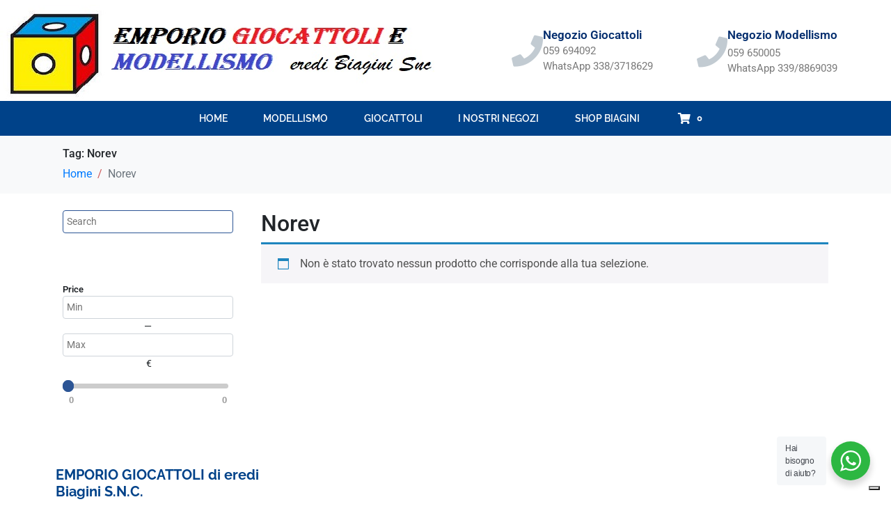

--- FILE ---
content_type: text/html; charset=UTF-8
request_url: https://biaginigiocattolimodellismo.it/product-tag/norev/
body_size: 30340
content:
<!DOCTYPE html><html dir="ltr" lang="it-IT" prefix="og: https://ogp.me/ns#"><head ><!-- Global site tag (gtag.js) - Google Analytics -->
<script async src="https://www.googletagmanager.com/gtag/js?id=G-ZFEM2V8127"></script>
<script>
  window.dataLayer = window.dataLayer || [];
  function gtag(){dataLayer.push(arguments);}
  gtag('js', new Date());

  gtag('config', 'G-ZFEM2V8127');
</script>	<meta charset="UTF-8" />
	<meta name="viewport" content="width=device-width, initial-scale=1" />
	<title>Norev - Biagini Emporio giocattoli e modellismo</title>
	<style>img:is([sizes="auto" i], [sizes^="auto," i]) { contain-intrinsic-size: 3000px 1500px }</style>
	
		<!-- All in One SEO 4.8.7 - aioseo.com -->
	<meta name="robots" content="max-image-preview:large" />
	<link rel="canonical" href="https://biaginigiocattolimodellismo.it/product-tag/norev/" />
	<meta name="generator" content="All in One SEO (AIOSEO) 4.8.7" />
		<script type="application/ld+json" class="aioseo-schema">
			{"@context":"https:\/\/schema.org","@graph":[{"@type":"BreadcrumbList","@id":"https:\/\/biaginigiocattolimodellismo.it\/product-tag\/norev\/#breadcrumblist","itemListElement":[{"@type":"ListItem","@id":"https:\/\/biaginigiocattolimodellismo.it#listItem","position":1,"name":"Home","item":"https:\/\/biaginigiocattolimodellismo.it","nextItem":{"@type":"ListItem","@id":"https:\/\/biaginigiocattolimodellismo.it\/elementor-119401\/#listItem","name":"pagina shop"}},{"@type":"ListItem","@id":"https:\/\/biaginigiocattolimodellismo.it\/elementor-119401\/#listItem","position":2,"name":"pagina shop","item":"https:\/\/biaginigiocattolimodellismo.it\/elementor-119401\/","nextItem":{"@type":"ListItem","@id":"https:\/\/biaginigiocattolimodellismo.it\/product-tag\/norev\/#listItem","name":"Norev"},"previousItem":{"@type":"ListItem","@id":"https:\/\/biaginigiocattolimodellismo.it#listItem","name":"Home"}},{"@type":"ListItem","@id":"https:\/\/biaginigiocattolimodellismo.it\/product-tag\/norev\/#listItem","position":3,"name":"Norev","previousItem":{"@type":"ListItem","@id":"https:\/\/biaginigiocattolimodellismo.it\/elementor-119401\/#listItem","name":"pagina shop"}}]},{"@type":"CollectionPage","@id":"https:\/\/biaginigiocattolimodellismo.it\/product-tag\/norev\/#collectionpage","url":"https:\/\/biaginigiocattolimodellismo.it\/product-tag\/norev\/","name":"Norev - Biagini Emporio giocattoli e modellismo","inLanguage":"it-IT","isPartOf":{"@id":"https:\/\/biaginigiocattolimodellismo.it\/#website"},"breadcrumb":{"@id":"https:\/\/biaginigiocattolimodellismo.it\/product-tag\/norev\/#breadcrumblist"}},{"@type":"Organization","@id":"https:\/\/biaginigiocattolimodellismo.it\/#organization","name":"Biagini Emporio giocattoli e modellismo","description":"Giocattoli e Modellismo dal  1967","url":"https:\/\/biaginigiocattolimodellismo.it\/","telephone":"+39059697092"},{"@type":"WebSite","@id":"https:\/\/biaginigiocattolimodellismo.it\/#website","url":"https:\/\/biaginigiocattolimodellismo.it\/","name":"Biagini Emporio giocattoli e modellismo","description":"Giocattoli e Modellismo dal  1967","inLanguage":"it-IT","publisher":{"@id":"https:\/\/biaginigiocattolimodellismo.it\/#organization"}}]}
		</script>
		<!-- All in One SEO -->

<link rel='dns-prefetch' href='//cdn.iubenda.com' />
<link rel="alternate" type="application/rss+xml" title="Biagini Emporio giocattoli e modellismo &raquo; Feed" href="https://biaginigiocattolimodellismo.it/feed/" />
<link rel="alternate" type="application/rss+xml" title="Biagini Emporio giocattoli e modellismo &raquo; Feed dei commenti" href="https://biaginigiocattolimodellismo.it/comments/feed/" />
<link rel="alternate" type="application/rss+xml" title="Feed Biagini Emporio giocattoli e modellismo &raquo; Norev Tag" href="https://biaginigiocattolimodellismo.it/product-tag/norev/feed/" />
<script type="text/javascript">
/* <![CDATA[ */
window._wpemojiSettings = {"baseUrl":"https:\/\/s.w.org\/images\/core\/emoji\/16.0.1\/72x72\/","ext":".png","svgUrl":"https:\/\/s.w.org\/images\/core\/emoji\/16.0.1\/svg\/","svgExt":".svg","source":{"concatemoji":"https:\/\/biaginigiocattolimodellismo.it\/wp-includes\/js\/wp-emoji-release.min.js?ver=6.8.3"}};
/*! This file is auto-generated */
!function(s,n){var o,i,e;function c(e){try{var t={supportTests:e,timestamp:(new Date).valueOf()};sessionStorage.setItem(o,JSON.stringify(t))}catch(e){}}function p(e,t,n){e.clearRect(0,0,e.canvas.width,e.canvas.height),e.fillText(t,0,0);var t=new Uint32Array(e.getImageData(0,0,e.canvas.width,e.canvas.height).data),a=(e.clearRect(0,0,e.canvas.width,e.canvas.height),e.fillText(n,0,0),new Uint32Array(e.getImageData(0,0,e.canvas.width,e.canvas.height).data));return t.every(function(e,t){return e===a[t]})}function u(e,t){e.clearRect(0,0,e.canvas.width,e.canvas.height),e.fillText(t,0,0);for(var n=e.getImageData(16,16,1,1),a=0;a<n.data.length;a++)if(0!==n.data[a])return!1;return!0}function f(e,t,n,a){switch(t){case"flag":return n(e,"\ud83c\udff3\ufe0f\u200d\u26a7\ufe0f","\ud83c\udff3\ufe0f\u200b\u26a7\ufe0f")?!1:!n(e,"\ud83c\udde8\ud83c\uddf6","\ud83c\udde8\u200b\ud83c\uddf6")&&!n(e,"\ud83c\udff4\udb40\udc67\udb40\udc62\udb40\udc65\udb40\udc6e\udb40\udc67\udb40\udc7f","\ud83c\udff4\u200b\udb40\udc67\u200b\udb40\udc62\u200b\udb40\udc65\u200b\udb40\udc6e\u200b\udb40\udc67\u200b\udb40\udc7f");case"emoji":return!a(e,"\ud83e\udedf")}return!1}function g(e,t,n,a){var r="undefined"!=typeof WorkerGlobalScope&&self instanceof WorkerGlobalScope?new OffscreenCanvas(300,150):s.createElement("canvas"),o=r.getContext("2d",{willReadFrequently:!0}),i=(o.textBaseline="top",o.font="600 32px Arial",{});return e.forEach(function(e){i[e]=t(o,e,n,a)}),i}function t(e){var t=s.createElement("script");t.src=e,t.defer=!0,s.head.appendChild(t)}"undefined"!=typeof Promise&&(o="wpEmojiSettingsSupports",i=["flag","emoji"],n.supports={everything:!0,everythingExceptFlag:!0},e=new Promise(function(e){s.addEventListener("DOMContentLoaded",e,{once:!0})}),new Promise(function(t){var n=function(){try{var e=JSON.parse(sessionStorage.getItem(o));if("object"==typeof e&&"number"==typeof e.timestamp&&(new Date).valueOf()<e.timestamp+604800&&"object"==typeof e.supportTests)return e.supportTests}catch(e){}return null}();if(!n){if("undefined"!=typeof Worker&&"undefined"!=typeof OffscreenCanvas&&"undefined"!=typeof URL&&URL.createObjectURL&&"undefined"!=typeof Blob)try{var e="postMessage("+g.toString()+"("+[JSON.stringify(i),f.toString(),p.toString(),u.toString()].join(",")+"));",a=new Blob([e],{type:"text/javascript"}),r=new Worker(URL.createObjectURL(a),{name:"wpTestEmojiSupports"});return void(r.onmessage=function(e){c(n=e.data),r.terminate(),t(n)})}catch(e){}c(n=g(i,f,p,u))}t(n)}).then(function(e){for(var t in e)n.supports[t]=e[t],n.supports.everything=n.supports.everything&&n.supports[t],"flag"!==t&&(n.supports.everythingExceptFlag=n.supports.everythingExceptFlag&&n.supports[t]);n.supports.everythingExceptFlag=n.supports.everythingExceptFlag&&!n.supports.flag,n.DOMReady=!1,n.readyCallback=function(){n.DOMReady=!0}}).then(function(){return e}).then(function(){var e;n.supports.everything||(n.readyCallback(),(e=n.source||{}).concatemoji?t(e.concatemoji):e.wpemoji&&e.twemoji&&(t(e.twemoji),t(e.wpemoji)))}))}((window,document),window._wpemojiSettings);
/* ]]> */
</script>
<style id='wp-emoji-styles-inline-css' type='text/css'>

	img.wp-smiley, img.emoji {
		display: inline !important;
		border: none !important;
		box-shadow: none !important;
		height: 1em !important;
		width: 1em !important;
		margin: 0 0.07em !important;
		vertical-align: -0.1em !important;
		background: none !important;
		padding: 0 !important;
	}
</style>
<link rel='stylesheet' id='wp-block-library-css' href='https://biaginigiocattolimodellismo.it/wp-includes/css/dist/block-library/style.min.css?ver=6.8.3' type='text/css' media='all' />
<style id='wp-block-library-theme-inline-css' type='text/css'>
.wp-block-audio :where(figcaption){color:#555;font-size:13px;text-align:center}.is-dark-theme .wp-block-audio :where(figcaption){color:#ffffffa6}.wp-block-audio{margin:0 0 1em}.wp-block-code{border:1px solid #ccc;border-radius:4px;font-family:Menlo,Consolas,monaco,monospace;padding:.8em 1em}.wp-block-embed :where(figcaption){color:#555;font-size:13px;text-align:center}.is-dark-theme .wp-block-embed :where(figcaption){color:#ffffffa6}.wp-block-embed{margin:0 0 1em}.blocks-gallery-caption{color:#555;font-size:13px;text-align:center}.is-dark-theme .blocks-gallery-caption{color:#ffffffa6}:root :where(.wp-block-image figcaption){color:#555;font-size:13px;text-align:center}.is-dark-theme :root :where(.wp-block-image figcaption){color:#ffffffa6}.wp-block-image{margin:0 0 1em}.wp-block-pullquote{border-bottom:4px solid;border-top:4px solid;color:currentColor;margin-bottom:1.75em}.wp-block-pullquote cite,.wp-block-pullquote footer,.wp-block-pullquote__citation{color:currentColor;font-size:.8125em;font-style:normal;text-transform:uppercase}.wp-block-quote{border-left:.25em solid;margin:0 0 1.75em;padding-left:1em}.wp-block-quote cite,.wp-block-quote footer{color:currentColor;font-size:.8125em;font-style:normal;position:relative}.wp-block-quote:where(.has-text-align-right){border-left:none;border-right:.25em solid;padding-left:0;padding-right:1em}.wp-block-quote:where(.has-text-align-center){border:none;padding-left:0}.wp-block-quote.is-large,.wp-block-quote.is-style-large,.wp-block-quote:where(.is-style-plain){border:none}.wp-block-search .wp-block-search__label{font-weight:700}.wp-block-search__button{border:1px solid #ccc;padding:.375em .625em}:where(.wp-block-group.has-background){padding:1.25em 2.375em}.wp-block-separator.has-css-opacity{opacity:.4}.wp-block-separator{border:none;border-bottom:2px solid;margin-left:auto;margin-right:auto}.wp-block-separator.has-alpha-channel-opacity{opacity:1}.wp-block-separator:not(.is-style-wide):not(.is-style-dots){width:100px}.wp-block-separator.has-background:not(.is-style-dots){border-bottom:none;height:1px}.wp-block-separator.has-background:not(.is-style-wide):not(.is-style-dots){height:2px}.wp-block-table{margin:0 0 1em}.wp-block-table td,.wp-block-table th{word-break:normal}.wp-block-table :where(figcaption){color:#555;font-size:13px;text-align:center}.is-dark-theme .wp-block-table :where(figcaption){color:#ffffffa6}.wp-block-video :where(figcaption){color:#555;font-size:13px;text-align:center}.is-dark-theme .wp-block-video :where(figcaption){color:#ffffffa6}.wp-block-video{margin:0 0 1em}:root :where(.wp-block-template-part.has-background){margin-bottom:0;margin-top:0;padding:1.25em 2.375em}
</style>
<style id='classic-theme-styles-inline-css' type='text/css'>
/*! This file is auto-generated */
.wp-block-button__link{color:#fff;background-color:#32373c;border-radius:9999px;box-shadow:none;text-decoration:none;padding:calc(.667em + 2px) calc(1.333em + 2px);font-size:1.125em}.wp-block-file__button{background:#32373c;color:#fff;text-decoration:none}
</style>
<link rel='stylesheet' id='wps-selectize-css' href='https://biaginigiocattolimodellismo.it/wp-content/plugins/woocommerce-product-search/css/selectize/selectize.min.css?ver=6.10.0' type='text/css' media='all' />
<link rel='stylesheet' id='wps-price-slider-css' href='https://biaginigiocattolimodellismo.it/wp-content/plugins/woocommerce-product-search/css/price-slider.min.css?ver=6.10.0' type='text/css' media='all' />
<link rel='stylesheet' id='product-search-css' href='https://biaginigiocattolimodellismo.it/wp-content/plugins/woocommerce-product-search/css/product-search.min.css?ver=6.10.0' type='text/css' media='all' />
<link rel='stylesheet' id='nta-css-popup-css' href='https://biaginigiocattolimodellismo.it/wp-content/plugins/wp-whatsapp/assets/dist/css/style.css?ver=6.8.3' type='text/css' media='all' />
<style id='global-styles-inline-css' type='text/css'>
:root{--wp--preset--aspect-ratio--square: 1;--wp--preset--aspect-ratio--4-3: 4/3;--wp--preset--aspect-ratio--3-4: 3/4;--wp--preset--aspect-ratio--3-2: 3/2;--wp--preset--aspect-ratio--2-3: 2/3;--wp--preset--aspect-ratio--16-9: 16/9;--wp--preset--aspect-ratio--9-16: 9/16;--wp--preset--color--black: #000000;--wp--preset--color--cyan-bluish-gray: #abb8c3;--wp--preset--color--white: #ffffff;--wp--preset--color--pale-pink: #f78da7;--wp--preset--color--vivid-red: #cf2e2e;--wp--preset--color--luminous-vivid-orange: #ff6900;--wp--preset--color--luminous-vivid-amber: #fcb900;--wp--preset--color--light-green-cyan: #7bdcb5;--wp--preset--color--vivid-green-cyan: #00d084;--wp--preset--color--pale-cyan-blue: #8ed1fc;--wp--preset--color--vivid-cyan-blue: #0693e3;--wp--preset--color--vivid-purple: #9b51e0;--wp--preset--gradient--vivid-cyan-blue-to-vivid-purple: linear-gradient(135deg,rgba(6,147,227,1) 0%,rgb(155,81,224) 100%);--wp--preset--gradient--light-green-cyan-to-vivid-green-cyan: linear-gradient(135deg,rgb(122,220,180) 0%,rgb(0,208,130) 100%);--wp--preset--gradient--luminous-vivid-amber-to-luminous-vivid-orange: linear-gradient(135deg,rgba(252,185,0,1) 0%,rgba(255,105,0,1) 100%);--wp--preset--gradient--luminous-vivid-orange-to-vivid-red: linear-gradient(135deg,rgba(255,105,0,1) 0%,rgb(207,46,46) 100%);--wp--preset--gradient--very-light-gray-to-cyan-bluish-gray: linear-gradient(135deg,rgb(238,238,238) 0%,rgb(169,184,195) 100%);--wp--preset--gradient--cool-to-warm-spectrum: linear-gradient(135deg,rgb(74,234,220) 0%,rgb(151,120,209) 20%,rgb(207,42,186) 40%,rgb(238,44,130) 60%,rgb(251,105,98) 80%,rgb(254,248,76) 100%);--wp--preset--gradient--blush-light-purple: linear-gradient(135deg,rgb(255,206,236) 0%,rgb(152,150,240) 100%);--wp--preset--gradient--blush-bordeaux: linear-gradient(135deg,rgb(254,205,165) 0%,rgb(254,45,45) 50%,rgb(107,0,62) 100%);--wp--preset--gradient--luminous-dusk: linear-gradient(135deg,rgb(255,203,112) 0%,rgb(199,81,192) 50%,rgb(65,88,208) 100%);--wp--preset--gradient--pale-ocean: linear-gradient(135deg,rgb(255,245,203) 0%,rgb(182,227,212) 50%,rgb(51,167,181) 100%);--wp--preset--gradient--electric-grass: linear-gradient(135deg,rgb(202,248,128) 0%,rgb(113,206,126) 100%);--wp--preset--gradient--midnight: linear-gradient(135deg,rgb(2,3,129) 0%,rgb(40,116,252) 100%);--wp--preset--font-size--small: 13px;--wp--preset--font-size--medium: 20px;--wp--preset--font-size--large: 36px;--wp--preset--font-size--x-large: 42px;--wp--preset--spacing--20: 0.44rem;--wp--preset--spacing--30: 0.67rem;--wp--preset--spacing--40: 1rem;--wp--preset--spacing--50: 1.5rem;--wp--preset--spacing--60: 2.25rem;--wp--preset--spacing--70: 3.38rem;--wp--preset--spacing--80: 5.06rem;--wp--preset--shadow--natural: 6px 6px 9px rgba(0, 0, 0, 0.2);--wp--preset--shadow--deep: 12px 12px 50px rgba(0, 0, 0, 0.4);--wp--preset--shadow--sharp: 6px 6px 0px rgba(0, 0, 0, 0.2);--wp--preset--shadow--outlined: 6px 6px 0px -3px rgba(255, 255, 255, 1), 6px 6px rgba(0, 0, 0, 1);--wp--preset--shadow--crisp: 6px 6px 0px rgba(0, 0, 0, 1);}:where(.is-layout-flex){gap: 0.5em;}:where(.is-layout-grid){gap: 0.5em;}body .is-layout-flex{display: flex;}.is-layout-flex{flex-wrap: wrap;align-items: center;}.is-layout-flex > :is(*, div){margin: 0;}body .is-layout-grid{display: grid;}.is-layout-grid > :is(*, div){margin: 0;}:where(.wp-block-columns.is-layout-flex){gap: 2em;}:where(.wp-block-columns.is-layout-grid){gap: 2em;}:where(.wp-block-post-template.is-layout-flex){gap: 1.25em;}:where(.wp-block-post-template.is-layout-grid){gap: 1.25em;}.has-black-color{color: var(--wp--preset--color--black) !important;}.has-cyan-bluish-gray-color{color: var(--wp--preset--color--cyan-bluish-gray) !important;}.has-white-color{color: var(--wp--preset--color--white) !important;}.has-pale-pink-color{color: var(--wp--preset--color--pale-pink) !important;}.has-vivid-red-color{color: var(--wp--preset--color--vivid-red) !important;}.has-luminous-vivid-orange-color{color: var(--wp--preset--color--luminous-vivid-orange) !important;}.has-luminous-vivid-amber-color{color: var(--wp--preset--color--luminous-vivid-amber) !important;}.has-light-green-cyan-color{color: var(--wp--preset--color--light-green-cyan) !important;}.has-vivid-green-cyan-color{color: var(--wp--preset--color--vivid-green-cyan) !important;}.has-pale-cyan-blue-color{color: var(--wp--preset--color--pale-cyan-blue) !important;}.has-vivid-cyan-blue-color{color: var(--wp--preset--color--vivid-cyan-blue) !important;}.has-vivid-purple-color{color: var(--wp--preset--color--vivid-purple) !important;}.has-black-background-color{background-color: var(--wp--preset--color--black) !important;}.has-cyan-bluish-gray-background-color{background-color: var(--wp--preset--color--cyan-bluish-gray) !important;}.has-white-background-color{background-color: var(--wp--preset--color--white) !important;}.has-pale-pink-background-color{background-color: var(--wp--preset--color--pale-pink) !important;}.has-vivid-red-background-color{background-color: var(--wp--preset--color--vivid-red) !important;}.has-luminous-vivid-orange-background-color{background-color: var(--wp--preset--color--luminous-vivid-orange) !important;}.has-luminous-vivid-amber-background-color{background-color: var(--wp--preset--color--luminous-vivid-amber) !important;}.has-light-green-cyan-background-color{background-color: var(--wp--preset--color--light-green-cyan) !important;}.has-vivid-green-cyan-background-color{background-color: var(--wp--preset--color--vivid-green-cyan) !important;}.has-pale-cyan-blue-background-color{background-color: var(--wp--preset--color--pale-cyan-blue) !important;}.has-vivid-cyan-blue-background-color{background-color: var(--wp--preset--color--vivid-cyan-blue) !important;}.has-vivid-purple-background-color{background-color: var(--wp--preset--color--vivid-purple) !important;}.has-black-border-color{border-color: var(--wp--preset--color--black) !important;}.has-cyan-bluish-gray-border-color{border-color: var(--wp--preset--color--cyan-bluish-gray) !important;}.has-white-border-color{border-color: var(--wp--preset--color--white) !important;}.has-pale-pink-border-color{border-color: var(--wp--preset--color--pale-pink) !important;}.has-vivid-red-border-color{border-color: var(--wp--preset--color--vivid-red) !important;}.has-luminous-vivid-orange-border-color{border-color: var(--wp--preset--color--luminous-vivid-orange) !important;}.has-luminous-vivid-amber-border-color{border-color: var(--wp--preset--color--luminous-vivid-amber) !important;}.has-light-green-cyan-border-color{border-color: var(--wp--preset--color--light-green-cyan) !important;}.has-vivid-green-cyan-border-color{border-color: var(--wp--preset--color--vivid-green-cyan) !important;}.has-pale-cyan-blue-border-color{border-color: var(--wp--preset--color--pale-cyan-blue) !important;}.has-vivid-cyan-blue-border-color{border-color: var(--wp--preset--color--vivid-cyan-blue) !important;}.has-vivid-purple-border-color{border-color: var(--wp--preset--color--vivid-purple) !important;}.has-vivid-cyan-blue-to-vivid-purple-gradient-background{background: var(--wp--preset--gradient--vivid-cyan-blue-to-vivid-purple) !important;}.has-light-green-cyan-to-vivid-green-cyan-gradient-background{background: var(--wp--preset--gradient--light-green-cyan-to-vivid-green-cyan) !important;}.has-luminous-vivid-amber-to-luminous-vivid-orange-gradient-background{background: var(--wp--preset--gradient--luminous-vivid-amber-to-luminous-vivid-orange) !important;}.has-luminous-vivid-orange-to-vivid-red-gradient-background{background: var(--wp--preset--gradient--luminous-vivid-orange-to-vivid-red) !important;}.has-very-light-gray-to-cyan-bluish-gray-gradient-background{background: var(--wp--preset--gradient--very-light-gray-to-cyan-bluish-gray) !important;}.has-cool-to-warm-spectrum-gradient-background{background: var(--wp--preset--gradient--cool-to-warm-spectrum) !important;}.has-blush-light-purple-gradient-background{background: var(--wp--preset--gradient--blush-light-purple) !important;}.has-blush-bordeaux-gradient-background{background: var(--wp--preset--gradient--blush-bordeaux) !important;}.has-luminous-dusk-gradient-background{background: var(--wp--preset--gradient--luminous-dusk) !important;}.has-pale-ocean-gradient-background{background: var(--wp--preset--gradient--pale-ocean) !important;}.has-electric-grass-gradient-background{background: var(--wp--preset--gradient--electric-grass) !important;}.has-midnight-gradient-background{background: var(--wp--preset--gradient--midnight) !important;}.has-small-font-size{font-size: var(--wp--preset--font-size--small) !important;}.has-medium-font-size{font-size: var(--wp--preset--font-size--medium) !important;}.has-large-font-size{font-size: var(--wp--preset--font-size--large) !important;}.has-x-large-font-size{font-size: var(--wp--preset--font-size--x-large) !important;}
:where(.wp-block-post-template.is-layout-flex){gap: 1.25em;}:where(.wp-block-post-template.is-layout-grid){gap: 1.25em;}
:where(.wp-block-columns.is-layout-flex){gap: 2em;}:where(.wp-block-columns.is-layout-grid){gap: 2em;}
:root :where(.wp-block-pullquote){font-size: 1.5em;line-height: 1.6;}
</style>
<link rel='stylesheet' id='woocommerce-layout-css' href='https://biaginigiocattolimodellismo.it/wp-content/plugins/woocommerce/assets/css/woocommerce-layout.css?ver=10.2.3' type='text/css' media='all' />
<link rel='stylesheet' id='woocommerce-smallscreen-css' href='https://biaginigiocattolimodellismo.it/wp-content/plugins/woocommerce/assets/css/woocommerce-smallscreen.css?ver=10.2.3' type='text/css' media='only screen and (max-width: 768px)' />
<link rel='stylesheet' id='woocommerce-general-css' href='https://biaginigiocattolimodellismo.it/wp-content/plugins/woocommerce/assets/css/woocommerce.css?ver=10.2.3' type='text/css' media='all' />
<style id='woocommerce-inline-inline-css' type='text/css'>
.woocommerce form .form-row .required { visibility: visible; }
</style>
<link rel='stylesheet' id='brands-styles-css' href='https://biaginigiocattolimodellismo.it/wp-content/plugins/woocommerce/assets/css/brands.css?ver=10.2.3' type='text/css' media='all' />
<link rel='stylesheet' id='jupiterx-popups-animation-css' href='https://biaginigiocattolimodellismo.it/wp-content/plugins/jupiterx-core/includes/extensions/raven/assets/lib/animate/animate.min.css?ver=4.11.0' type='text/css' media='all' />
<link rel='stylesheet' id='jupiterx-css' href='https://biaginigiocattolimodellismo.it/wp-content/uploads/jupiterx/compiler/jupiterx/b3f7182.css?ver=4.11.0' type='text/css' media='all' />
<link rel='stylesheet' id='jupiterx-elements-dynamic-styles-css' href='https://biaginigiocattolimodellismo.it/wp-content/uploads/jupiterx/compiler/jupiterx-elements-dynamic-styles/42fd02e.css?ver=4.11.0' type='text/css' media='all' />
<link rel='stylesheet' id='elementor-frontend-css' href='https://biaginigiocattolimodellismo.it/wp-content/plugins/elementor/assets/css/frontend.min.css?ver=3.32.3' type='text/css' media='all' />
<style id='elementor-frontend-inline-css' type='text/css'>
.elementor-kit-1337{--e-global-color-primary:#6EC1E4;--e-global-color-secondary:#54595FFA;--e-global-color-text:#7A7A7A;--e-global-color-accent:#61CE70;--e-global-color-dedeccf:#004289;--e-global-color-87fc1b7:#F7F5F3;--e-global-typography-primary-font-family:"Roboto";--e-global-typography-primary-font-weight:600;--e-global-typography-secondary-font-family:"Roboto Slab";--e-global-typography-secondary-font-weight:400;--e-global-typography-text-font-family:"Roboto";--e-global-typography-text-font-weight:400;--e-global-typography-accent-font-family:"Roboto";--e-global-typography-accent-font-weight:500;}.elementor-kit-1337 e-page-transition{background-color:#FFBC7D;}.elementor-kit-1337 input:not([type="button"]):not([type="submit"]),.elementor-kit-1337 textarea,.elementor-kit-1337 .elementor-field-textual{padding:5px 5px 5px 5px;}.elementor-section.elementor-section-boxed > .elementor-container{max-width:1140px;}.e-con{--container-max-width:1140px;}.elementor-widget:not(:last-child){margin-block-end:20px;}.elementor-element{--widgets-spacing:20px 20px;--widgets-spacing-row:20px;--widgets-spacing-column:20px;}{}h1.entry-title{display:var(--page-title-display);}.elementor-lightbox{--lightbox-navigation-icons-size:0px;}@media(max-width:1024px){.elementor-section.elementor-section-boxed > .elementor-container{max-width:1024px;}.e-con{--container-max-width:1024px;}}@media(max-width:767px){.elementor-section.elementor-section-boxed > .elementor-container{max-width:767px;}.e-con{--container-max-width:767px;}}
.elementor-1549 .elementor-element.elementor-element-5654e339 .elementor-repeater-item-cbe7b25.jet-parallax-section__layout .jet-parallax-section__image{background-size:auto;}.elementor-1549 .elementor-element.elementor-element-46063fdd .elementor-background-slideshow__slide__image{background-position:center center;}.elementor-1549 .elementor-element.elementor-element-46063fdd > .elementor-element-populated{transition:background 0.3s, border 0.3s, border-radius 0.3s, box-shadow 0.3s;margin:0px 0px 0px 0px;--e-column-margin-right:0px;--e-column-margin-left:0px;padding:0px 0px 0px 0px;}.elementor-1549 .elementor-element.elementor-element-46063fdd > .elementor-element-populated > .elementor-background-overlay{transition:background 0.3s, border-radius 0.3s, opacity 0.3s;}.elementor-widget-image .widget-image-caption{color:var( --e-global-color-text );font-family:var( --e-global-typography-text-font-family ), Sans-serif;font-weight:var( --e-global-typography-text-font-weight );}.elementor-1549 .elementor-element.elementor-element-f967e22 > .elementor-widget-container{margin:7px 0px 0px 0px;}.elementor-1549 .elementor-element.elementor-element-f967e22{text-align:left;}.elementor-1549 .elementor-element.elementor-element-64f49814 > .elementor-element-populated{margin:0px 0px 0px 0px;--e-column-margin-right:0px;--e-column-margin-left:0px;padding:0px 0px 0px 0px;}.elementor-1549 .elementor-element.elementor-element-c4d885e{--spacer-size:10px;}.elementor-1549 .elementor-element.elementor-element-2af2c1f8 .elementor-repeater-item-2b54769.jet-parallax-section__layout .jet-parallax-section__image{background-size:auto;}.elementor-widget-icon-box.elementor-view-stacked .elementor-icon{background-color:var( --e-global-color-primary );}.elementor-widget-icon-box.elementor-view-framed .elementor-icon, .elementor-widget-icon-box.elementor-view-default .elementor-icon{fill:var( --e-global-color-primary );color:var( --e-global-color-primary );border-color:var( --e-global-color-primary );}.elementor-widget-icon-box .elementor-icon-box-title, .elementor-widget-icon-box .elementor-icon-box-title a{font-family:var( --e-global-typography-primary-font-family ), Sans-serif;font-weight:var( --e-global-typography-primary-font-weight );}.elementor-widget-icon-box .elementor-icon-box-title{color:var( --e-global-color-primary );}.elementor-widget-icon-box:has(:hover) .elementor-icon-box-title,
					 .elementor-widget-icon-box:has(:focus) .elementor-icon-box-title{color:var( --e-global-color-primary );}.elementor-widget-icon-box .elementor-icon-box-description{font-family:var( --e-global-typography-text-font-family ), Sans-serif;font-weight:var( --e-global-typography-text-font-weight );color:var( --e-global-color-text );}.elementor-1549 .elementor-element.elementor-element-2815bfc > .elementor-widget-container{margin:0px 0px 0px 0px;padding:0px 0px 0px 0px;}.elementor-1549 .elementor-element.elementor-element-2815bfc .elementor-icon-box-wrapper{align-items:center;}.elementor-1549 .elementor-element.elementor-element-2815bfc{--icon-box-icon-margin:10px;}.elementor-1549 .elementor-element.elementor-element-2815bfc .elementor-icon-box-title{margin-block-end:2px;color:#012c6d;}.elementor-1549 .elementor-element.elementor-element-2815bfc.elementor-view-stacked .elementor-icon{background-color:#c2cbd2;}.elementor-1549 .elementor-element.elementor-element-2815bfc.elementor-view-framed .elementor-icon, .elementor-1549 .elementor-element.elementor-element-2815bfc.elementor-view-default .elementor-icon{fill:#c2cbd2;color:#c2cbd2;border-color:#c2cbd2;}.elementor-1549 .elementor-element.elementor-element-2815bfc .elementor-icon{font-size:45px;}.elementor-1549 .elementor-element.elementor-element-2815bfc .elementor-icon-box-title, .elementor-1549 .elementor-element.elementor-element-2815bfc .elementor-icon-box-title a{font-size:17px;}.elementor-1549 .elementor-element.elementor-element-2815bfc .elementor-icon-box-description{font-size:15px;font-weight:400;}.elementor-1549 .elementor-element.elementor-element-b3b1369 > .elementor-element-populated{margin:0px 0px 0px 0px;--e-column-margin-right:0px;--e-column-margin-left:0px;padding:0px 0px 0px 0px;}.elementor-1549 .elementor-element.elementor-element-ffe6f0e{--spacer-size:10px;}.elementor-1549 .elementor-element.elementor-element-873eadc .elementor-repeater-item-2b54769.jet-parallax-section__layout .jet-parallax-section__image{background-size:auto;}.elementor-1549 .elementor-element.elementor-element-5a242c17 > .elementor-widget-container{margin:0px 0px 0px 0px;}.elementor-1549 .elementor-element.elementor-element-5a242c17 .elementor-icon-box-wrapper{align-items:center;}.elementor-1549 .elementor-element.elementor-element-5a242c17{--icon-box-icon-margin:10px;}.elementor-1549 .elementor-element.elementor-element-5a242c17 .elementor-icon-box-title{margin-block-end:5px;color:#012c6d;}.elementor-1549 .elementor-element.elementor-element-5a242c17.elementor-view-stacked .elementor-icon{background-color:#c2cbd2;}.elementor-1549 .elementor-element.elementor-element-5a242c17.elementor-view-framed .elementor-icon, .elementor-1549 .elementor-element.elementor-element-5a242c17.elementor-view-default .elementor-icon{fill:#c2cbd2;color:#c2cbd2;border-color:#c2cbd2;}.elementor-1549 .elementor-element.elementor-element-5a242c17 .elementor-icon{font-size:44px;}.elementor-1549 .elementor-element.elementor-element-5a242c17 .elementor-icon-box-title, .elementor-1549 .elementor-element.elementor-element-5a242c17 .elementor-icon-box-title a{font-size:17px;}.elementor-1549 .elementor-element.elementor-element-5a242c17 .elementor-icon-box-description{font-size:15px;font-weight:400;}.elementor-1549 .elementor-element.elementor-element-5654e339:not(.elementor-motion-effects-element-type-background), .elementor-1549 .elementor-element.elementor-element-5654e339 > .elementor-motion-effects-container > .elementor-motion-effects-layer{background-color:#FFFFFF;}.elementor-1549 .elementor-element.elementor-element-5654e339{transition:background 0.3s, border 0.3s, border-radius 0.3s, box-shadow 0.3s;margin-top:0px;margin-bottom:0px;padding:0px 0px 0px 0px;}.elementor-1549 .elementor-element.elementor-element-5654e339 > .elementor-background-overlay{transition:background 0.3s, border-radius 0.3s, opacity 0.3s;}.elementor-1549 .elementor-element.elementor-element-f195f44:not(.elementor-motion-effects-element-type-background), .elementor-1549 .elementor-element.elementor-element-f195f44 > .elementor-motion-effects-container > .elementor-motion-effects-layer{background-color:var( --e-global-color-dedeccf );}.elementor-1549 .elementor-element.elementor-element-f195f44{transition:background 0.3s, border 0.3s, border-radius 0.3s, box-shadow 0.3s;}.elementor-1549 .elementor-element.elementor-element-f195f44 > .elementor-background-overlay{transition:background 0.3s, border-radius 0.3s, opacity 0.3s;}.elementor-1549 .elementor-element.elementor-element-b246f63 > .elementor-element-populated{transition:background 0.3s, border 0.3s, border-radius 0.3s, box-shadow 0.3s;margin:0px 0px 0px 0px;--e-column-margin-right:0px;--e-column-margin-left:0px;padding:0px 0px 0px 0px;}.elementor-1549 .elementor-element.elementor-element-b246f63 > .elementor-element-populated > .elementor-background-overlay{transition:background 0.3s, border-radius 0.3s, opacity 0.3s;}.elementor-widget-raven-nav-menu .raven-nav-menu-main .raven-nav-menu > li > a.raven-menu-item{font-family:var( --e-global-typography-text-font-family ), Sans-serif;font-weight:var( --e-global-typography-text-font-weight );color:var( --e-global-color-text );}.elementor-widget-raven-nav-menu .raven-nav-menu-main .raven-nav-menu > li:not(.current-menu-parent):not(.current-menu-ancestor) > a.raven-menu-item:hover:not(.raven-menu-item-active), .elementor-widget-raven-nav-menu .raven-nav-menu-main .raven-nav-menu > li:not(.current-menu-parent):not(.current-menu-ancestor) > a.highlighted:not(.raven-menu-item-active){color:var( --e-global-color-accent );}.elementor-widget-raven-nav-menu .raven-nav-menu-main .raven-nav-menu > li > a.raven-menu-item-active, .elementor-widget-raven-nav-menu .raven-nav-menu-main .raven-nav-menu > li.current-menu-parent > a, .elementor-widget-raven-nav-menu .raven-nav-menu-main .raven-nav-menu > li.current-menu-ancestor > a{color:var( --e-global-color-accent );}.elementor-widget-raven-nav-menu .raven-nav-menu-main .raven-submenu > li > a.raven-submenu-item{font-family:var( --e-global-typography-text-font-family ), Sans-serif;font-weight:var( --e-global-typography-text-font-weight );color:var( --e-global-color-text );}.elementor-widget-raven-nav-menu .raven-nav-menu-main .raven-submenu > li:not(.current-menu-parent):not(.current-menu-ancestor) > a.raven-submenu-item:hover:not(.raven-menu-item-active), .elementor-widget-raven-nav-menu .raven-nav-menu-main .raven-submenu > li:not(.current-menu-parent):not(.current-menu-ancestor) > a.highlighted:not(.raven-menu-item-active){color:var( --e-global-color-accent );}.elementor-widget-raven-nav-menu .raven-nav-menu-main .raven-submenu > li > a.raven-menu-item-active, .elementor-widget-raven-nav-menu .raven-nav-menu-main .raven-submenu > li.current-menu-parent > a, .elementor-widget-raven-nav-menu .raven-nav-menu-main .raven-submenu > li.current-menu-ancestor > a{color:var( --e-global-color-accent );}.elementor-widget-raven-nav-menu .raven-nav-menu-mobile .raven-nav-menu li > a{font-family:var( --e-global-typography-text-font-family ), Sans-serif;font-weight:var( --e-global-typography-text-font-weight );color:var( --e-global-color-text );}.elementor-widget-raven-nav-menu .raven-nav-menu-mobile .raven-nav-menu li > a:hover{color:var( --e-global-color-accent );}.elementor-widget-raven-nav-menu .raven-nav-menu-mobile .raven-nav-menu li > a.raven-menu-item-active, .elementor-widget-raven-nav-menu .raven-nav-menu-mobile .raven-nav-menu li > a:active, .elementor-widget-raven-nav-menu .raven-nav-menu-mobile .raven-nav-menu > li.current-menu-ancestor > a.raven-menu-item, .elementor-widget-raven-nav-menu li.menu-item.current-menu-ancestor > a.raven-submenu-item.has-submenu{color:var( --e-global-color-accent );}.elementor-widget-raven-nav-menu .raven-nav-menu-toggle-button{color:var( --e-global-color-secondary );}.elementor-widget-raven-nav-menu .raven-nav-menu-toggle-button svg{fill:var( --e-global-color-secondary );}.elementor-widget-raven-nav-menu .hamburger-inner, .elementor-widget-raven-nav-menu .hamburger-inner::after, .elementor-widget-raven-nav-menu .hamburger-inner::before{background-color:var( --e-global-color-secondary );}.elementor-widget-raven-nav-menu .raven-nav-menu-toggle-button:hover{color:var( --e-global-color-accent );}.elementor-widget-raven-nav-menu .raven-nav-menu-toggle-button:hover svg{fill:var( --e-global-color-accent );}.elementor-widget-raven-nav-menu .raven-nav-menu-toggle-button:hover .hamburger-inner, .elementor-widget-raven-nav-menu .raven-nav-menu-toggle-button:hover  .hamburger-inner::after, .elementor-widget-raven-nav-menu .raven-nav-menu-toggle-button:hover  .hamburger-inner::before{background-color:var( --e-global-color-accent );}.elementor-1549 .elementor-element.elementor-element-cb15ec8 > .elementor-widget-container{margin:0px 0px 0px 0px;}.elementor-1549 .elementor-element.elementor-element-cb15ec8 .raven-nav-menu-main .raven-nav-menu > li > a.raven-menu-item{font-family:"Raleway", Sans-serif;font-size:14px;font-weight:600;text-transform:uppercase;letter-spacing:0px;padding:17px 25px 17px 25px;color:#ffffff;}.elementor-1549 .elementor-element.elementor-element-cb15ec8 .raven-nav-menu-horizontal .raven-nav-menu > li:not(:last-child){margin-right:1.5px;}.elementor-1549 .elementor-element.elementor-element-cb15ec8 .raven-nav-menu-vertical .raven-nav-menu > li:not(:last-child){margin-bottom:1.5px;}.elementor-1549 .elementor-element.elementor-element-cb15ec8 .raven-nav-menu-main .raven-nav-menu > li:not(.current-menu-parent):not(.current-menu-ancestor) > a.raven-menu-item:hover:not(.raven-menu-item-active), .elementor-1549 .elementor-element.elementor-element-cb15ec8 .raven-nav-menu-main .raven-nav-menu > li:not(.current-menu-parent):not(.current-menu-ancestor) > a.highlighted:not(.raven-menu-item-active){color:#004289;background-color:#ebe172;}.elementor-1549 .elementor-element.elementor-element-cb15ec8 .raven-nav-menu-main .raven-nav-menu > li > a.raven-menu-item-active, .elementor-1549 .elementor-element.elementor-element-cb15ec8 .raven-nav-menu-main .raven-nav-menu > li.current-menu-parent > a, .elementor-1549 .elementor-element.elementor-element-cb15ec8 .raven-nav-menu-main .raven-nav-menu > li.current-menu-ancestor > a{color:#004289;background-color:#ebe172;}.elementor-1549 .elementor-element.elementor-element-cb15ec8 .raven-nav-menu-main .raven-submenu > li > a.raven-submenu-item{font-family:"Raleway", Sans-serif;font-size:12px;font-weight:400;line-height:16px;padding:20px 20px 20px 20px;color:#ffffff;background-color:#004289;}.elementor-1549 .elementor-element.elementor-element-cb15ec8 .raven-nav-menu-main .raven-submenu > li:not(:last-child){border-bottom-width:1px;}.elementor-1549 .elementor-element.elementor-element-cb15ec8 .raven-nav-menu-main .raven-submenu{background-color:#004289;}.elementor-1549 .elementor-element.elementor-element-cb15ec8 .raven-nav-menu-main .raven-submenu > li:not(.current-menu-parent):not(.current-menu-ancestor) > a.raven-submenu-item:hover:not(.raven-menu-item-active), .elementor-1549 .elementor-element.elementor-element-cb15ec8 .raven-nav-menu-main .raven-submenu > li:not(.current-menu-parent):not(.current-menu-ancestor) > a.highlighted:not(.raven-menu-item-active){color:#ebe172;}.elementor-1549 .elementor-element.elementor-element-cb15ec8 .raven-nav-menu-main .raven-submenu > li > a.raven-menu-item-active, .elementor-1549 .elementor-element.elementor-element-cb15ec8 .raven-nav-menu-main .raven-submenu > li.current-menu-parent > a, .elementor-1549 .elementor-element.elementor-element-cb15ec8 .raven-nav-menu-main .raven-submenu > li.current-menu-ancestor > a{color:#ebe172;}.elementor-1549 .elementor-element.elementor-element-cb15ec8 .raven-nav-menu-mobile .raven-nav-menu li > a{padding:8px 32px 8px 32px;}.elementor-1549 .elementor-element.elementor-element-cb15ec8 .raven-nav-menu-toggle{text-align:center;}.elementor-widget-raven-shopping-cart .raven-shopping-cart-count{font-family:var( --e-global-typography-text-font-family ), Sans-serif;font-weight:var( --e-global-typography-text-font-weight );}.elementor-1549 .elementor-element.elementor-element-c42ed0d .woocommerce-mini-cart__buttons a.checkout{background-color:#232323;color:#FFFFFF;border-radius:4px 4px 4px 4px;padding:15px 30px 15px 30px;}.elementor-1549 .elementor-element.elementor-element-c42ed0d .woocommerce-mini-cart__buttons a.checkout:hover{background-color:#000000;color:#FFFFFF;}.elementor-1549 .elementor-element.elementor-element-c42ed0d .woocommerce-mini-cart__buttons a:not(.checkout){background-color:#FFFFFF;color:#232323;border-radius:4px 4px 4px 4px;padding:15px 30px 15px 30px;}.elementor-1549 .elementor-element.elementor-element-c42ed0d .woocommerce-mini-cart__buttons a:not(.checkout):hover{background-color:#232323;color:#FFFFFF;}.elementor-1549 .elementor-element.elementor-element-c42ed0d > .elementor-widget-container{margin:0px 10px 0px 30px;}.elementor-1549 .elementor-element.elementor-element-c42ed0d .raven-shopping-cart-icon{font-size:16px;padding:0px 0px 0px 0px;color:#ffffff;}.elementor-1549 .elementor-element.elementor-element-c42ed0d .raven-shopping-cart-wrap{text-align:center;}.elementor-1549 .elementor-element.elementor-element-c42ed0d .raven-shopping-cart-icon:hover{color:#223c47;}.elementor-1549 .elementor-element.elementor-element-c42ed0d .raven-shopping-cart-count{font-family:"Raleway", Sans-serif;font-size:13px;font-weight:700;line-height:50px;color:#ffffff;margin:0px 0px 0px 5px;}.elementor-1549 .elementor-element.elementor-element-c42ed0d.jupiterx-raven-cart-quick-view-overlay .jupiterx-cart-quick-view{width:400px;}.elementor-1549 .elementor-element.elementor-element-c42ed0d.jupiterx-raven-cart-quick-view-overlay .jupiterx-shopping-cart-content-effect-enabled-overlay{width:calc( 100% - 400px );}.elementor-1549 .elementor-element.elementor-element-c42ed0d .jupiterx-cart-quick-view{background-color:#fffff;border-color:#E3E3E3;}.elementor-1549 .elementor-element.elementor-element-c42ed0d .jupiterx-cart-quick-view .widget_shopping_cart_content{padding:0px 30px 15px 30px;}.elementor-1549 .elementor-element.elementor-element-c42ed0d .jupiterx-mini-cart-title{color:#000000;}.elementor-1549 .elementor-element.elementor-element-c42ed0d .jupiterx-mini-cart-header{padding:25px 30px 25px 30px;border-color:#E3E3E3;border-width:0 0 1px 0;}.elementor-1549 .elementor-element.elementor-element-c42ed0d .jupiterx-mini-cart-header .jupiterx-icon-x svg{color:#ADADAD;fill:#ADADAD;}.elementor-1549 .elementor-element.elementor-element-c42ed0d .jupiterx-mini-cart-header .jupiterx-icon-x:hover svg{color:#ADADAD;fill:#ADADAD;}.elementor-1549 .elementor-element.elementor-element-c42ed0d .widget_shopping_cart_content li.mini_cart_item{border-bottom-color:#E3E3E3;border-bottom-width:1px;}.elementor-1549 .elementor-element.elementor-element-c42ed0d .woocommerce.widget_shopping_cart .total{border-top-style:solid;border-top-color:#E3E3E3 !important;border-bottom-color:#E3E3E3;border-top-width:1px !important;border-bottom-width:1px;}.elementor-1549 .elementor-element.elementor-element-c42ed0d .woocommerce-mini-cart-item .quantity{color:#000000 !important;}.elementor-1549 .elementor-element.elementor-element-c42ed0d .woocommerce-mini-cart-item .woocommerce-mini-cart-item-attributes span{color:#000000 !important;}.elementor-1549 .elementor-element.elementor-element-c42ed0d .woocommerce-mini-cart-item a:not(.remove_from_cart_button){color:#000000 !important;}.elementor-1549 .elementor-element.elementor-element-c42ed0d .woocommerce-mini-cart-item a:not(.remove_from_cart_button):hover{color:#000000 !important;}.elementor-1549 .elementor-element.elementor-element-c42ed0d .woocommerce-mini-cart__total > *{color:#000000 !important;}.elementor-1549 .elementor-element.elementor-element-eafe34c:not(.elementor-motion-effects-element-type-background), .elementor-1549 .elementor-element.elementor-element-eafe34c > .elementor-motion-effects-container > .elementor-motion-effects-layer{background-color:var( --e-global-color-dedeccf );}.elementor-1549 .elementor-element.elementor-element-eafe34c{transition:background 0.3s, border 0.3s, border-radius 0.3s, box-shadow 0.3s;}.elementor-1549 .elementor-element.elementor-element-eafe34c > .elementor-background-overlay{transition:background 0.3s, border-radius 0.3s, opacity 0.3s;}.elementor-1549 .elementor-element.elementor-element-c4da7cd > .elementor-element-populated{transition:background 0.3s, border 0.3s, border-radius 0.3s, box-shadow 0.3s;margin:0px 0px 0px 0px;--e-column-margin-right:0px;--e-column-margin-left:0px;padding:0px 0px 0px 0px;}.elementor-1549 .elementor-element.elementor-element-c4da7cd > .elementor-element-populated > .elementor-background-overlay{transition:background 0.3s, border-radius 0.3s, opacity 0.3s;}.elementor-1549 .elementor-element.elementor-element-b3f129c > .elementor-widget-container{margin:0px 0px 0px 0px;padding:0px 0px 0px 0px;}.elementor-1549 .elementor-element.elementor-element-b3f129c .elementor-icon-box-wrapper{align-items:center;}.elementor-1549 .elementor-element.elementor-element-b3f129c{--icon-box-icon-margin:10px;}.elementor-1549 .elementor-element.elementor-element-b3f129c .elementor-icon-box-title{margin-block-end:2px;color:#012c6d;}.elementor-1549 .elementor-element.elementor-element-b3f129c.elementor-view-stacked .elementor-icon{background-color:#c2cbd2;}.elementor-1549 .elementor-element.elementor-element-b3f129c.elementor-view-framed .elementor-icon, .elementor-1549 .elementor-element.elementor-element-b3f129c.elementor-view-default .elementor-icon{fill:#c2cbd2;color:#c2cbd2;border-color:#c2cbd2;}.elementor-1549 .elementor-element.elementor-element-b3f129c .elementor-icon{font-size:45px;}.elementor-1549 .elementor-element.elementor-element-b3f129c .elementor-icon-box-title, .elementor-1549 .elementor-element.elementor-element-b3f129c .elementor-icon-box-title a{font-size:17px;}.elementor-1549 .elementor-element.elementor-element-b3f129c .elementor-icon-box-description{font-size:15px;font-weight:400;}.elementor-1549 .elementor-element.elementor-element-23490a1 > .elementor-widget-container{margin:0px 0px 0px 0px;}.elementor-1549 .elementor-element.elementor-element-23490a1 .raven-nav-menu-main .raven-nav-menu > li > a.raven-menu-item{font-family:"Raleway", Sans-serif;font-size:14px;font-weight:600;text-transform:uppercase;letter-spacing:0px;padding:17px 25px 17px 25px;color:#ffffff;}.elementor-1549 .elementor-element.elementor-element-23490a1 .raven-nav-menu-horizontal .raven-nav-menu > li:not(:last-child){margin-right:1.5px;}.elementor-1549 .elementor-element.elementor-element-23490a1 .raven-nav-menu-vertical .raven-nav-menu > li:not(:last-child){margin-bottom:1.5px;}.elementor-1549 .elementor-element.elementor-element-23490a1 .raven-nav-menu-main .raven-nav-menu > li:not(.current-menu-parent):not(.current-menu-ancestor) > a.raven-menu-item:hover:not(.raven-menu-item-active), .elementor-1549 .elementor-element.elementor-element-23490a1 .raven-nav-menu-main .raven-nav-menu > li:not(.current-menu-parent):not(.current-menu-ancestor) > a.highlighted:not(.raven-menu-item-active){color:#004289;background-color:#ebe172;}.elementor-1549 .elementor-element.elementor-element-23490a1 .raven-nav-menu-main .raven-nav-menu > li > a.raven-menu-item-active, .elementor-1549 .elementor-element.elementor-element-23490a1 .raven-nav-menu-main .raven-nav-menu > li.current-menu-parent > a, .elementor-1549 .elementor-element.elementor-element-23490a1 .raven-nav-menu-main .raven-nav-menu > li.current-menu-ancestor > a{color:#004289;background-color:#ebe172;}.elementor-1549 .elementor-element.elementor-element-23490a1 .raven-nav-menu-main .raven-submenu > li > a.raven-submenu-item{font-family:"Raleway", Sans-serif;font-size:12px;font-weight:400;line-height:16px;padding:20px 20px 20px 20px;color:#ffffff;background-color:#004289;}.elementor-1549 .elementor-element.elementor-element-23490a1 .raven-nav-menu-main .raven-submenu > li:not(:last-child){border-bottom-width:1px;}.elementor-1549 .elementor-element.elementor-element-23490a1 .raven-nav-menu-main .raven-submenu{background-color:#004289;}.elementor-1549 .elementor-element.elementor-element-23490a1 .raven-nav-menu-main .raven-submenu > li:not(.current-menu-parent):not(.current-menu-ancestor) > a.raven-submenu-item:hover:not(.raven-menu-item-active), .elementor-1549 .elementor-element.elementor-element-23490a1 .raven-nav-menu-main .raven-submenu > li:not(.current-menu-parent):not(.current-menu-ancestor) > a.highlighted:not(.raven-menu-item-active){color:#ebe172;}.elementor-1549 .elementor-element.elementor-element-23490a1 .raven-nav-menu-main .raven-submenu > li > a.raven-menu-item-active, .elementor-1549 .elementor-element.elementor-element-23490a1 .raven-nav-menu-main .raven-submenu > li.current-menu-parent > a, .elementor-1549 .elementor-element.elementor-element-23490a1 .raven-nav-menu-main .raven-submenu > li.current-menu-ancestor > a{color:#ebe172;}.elementor-1549 .elementor-element.elementor-element-23490a1 .raven-nav-menu-mobile .raven-nav-menu li > a{padding:8px 32px 8px 32px;}.elementor-1549 .elementor-element.elementor-element-23490a1 .raven-nav-menu-toggle{text-align:center;}.elementor-1549 .elementor-element.elementor-element-9fad2af .woocommerce-mini-cart__buttons a.checkout{background-color:#232323;color:#FFFFFF;border-radius:4px 4px 4px 4px;padding:15px 30px 15px 30px;}.elementor-1549 .elementor-element.elementor-element-9fad2af .woocommerce-mini-cart__buttons a.checkout:hover{background-color:#000000;color:#FFFFFF;}.elementor-1549 .elementor-element.elementor-element-9fad2af .woocommerce-mini-cart__buttons a:not(.checkout){background-color:#FFFFFF;color:#232323;border-radius:4px 4px 4px 4px;padding:15px 30px 15px 30px;}.elementor-1549 .elementor-element.elementor-element-9fad2af .woocommerce-mini-cart__buttons a:not(.checkout):hover{background-color:#232323;color:#FFFFFF;}.elementor-1549 .elementor-element.elementor-element-9fad2af > .elementor-widget-container{margin:0px 10px 0px 30px;}.elementor-1549 .elementor-element.elementor-element-9fad2af .raven-shopping-cart-icon{font-size:16px;padding:0px 0px 0px 0px;color:#ffffff;}.elementor-1549 .elementor-element.elementor-element-9fad2af .raven-shopping-cart-wrap{text-align:center;}.elementor-1549 .elementor-element.elementor-element-9fad2af .raven-shopping-cart-icon:hover{color:#223c47;}.elementor-1549 .elementor-element.elementor-element-9fad2af .raven-shopping-cart-count{font-family:"Raleway", Sans-serif;font-size:13px;font-weight:700;line-height:50px;color:#ffffff;margin:0px 0px 0px 5px;}.elementor-1549 .elementor-element.elementor-element-9fad2af.jupiterx-raven-cart-quick-view-overlay .jupiterx-cart-quick-view{width:400px;}.elementor-1549 .elementor-element.elementor-element-9fad2af.jupiterx-raven-cart-quick-view-overlay .jupiterx-shopping-cart-content-effect-enabled-overlay{width:calc( 100% - 400px );}.elementor-1549 .elementor-element.elementor-element-9fad2af .jupiterx-cart-quick-view{background-color:#fffff;border-color:#E3E3E3;}.elementor-1549 .elementor-element.elementor-element-9fad2af .jupiterx-cart-quick-view .widget_shopping_cart_content{padding:0px 30px 15px 30px;}.elementor-1549 .elementor-element.elementor-element-9fad2af .jupiterx-mini-cart-title{color:#000000;}.elementor-1549 .elementor-element.elementor-element-9fad2af .jupiterx-mini-cart-header{padding:25px 30px 25px 30px;border-color:#E3E3E3;border-width:0 0 1px 0;}.elementor-1549 .elementor-element.elementor-element-9fad2af .jupiterx-mini-cart-header .jupiterx-icon-x svg{color:#ADADAD;fill:#ADADAD;}.elementor-1549 .elementor-element.elementor-element-9fad2af .jupiterx-mini-cart-header .jupiterx-icon-x:hover svg{color:#ADADAD;fill:#ADADAD;}.elementor-1549 .elementor-element.elementor-element-9fad2af .widget_shopping_cart_content li.mini_cart_item{border-bottom-color:#E3E3E3;border-bottom-width:1px;}.elementor-1549 .elementor-element.elementor-element-9fad2af .woocommerce.widget_shopping_cart .total{border-top-style:solid;border-top-color:#E3E3E3 !important;border-bottom-color:#E3E3E3;border-top-width:1px !important;border-bottom-width:1px;}.elementor-1549 .elementor-element.elementor-element-9fad2af .woocommerce-mini-cart-item .quantity{color:#000000 !important;}.elementor-1549 .elementor-element.elementor-element-9fad2af .woocommerce-mini-cart-item .woocommerce-mini-cart-item-attributes span{color:#000000 !important;}.elementor-1549 .elementor-element.elementor-element-9fad2af .woocommerce-mini-cart-item a:not(.remove_from_cart_button){color:#000000 !important;}.elementor-1549 .elementor-element.elementor-element-9fad2af .woocommerce-mini-cart-item a:not(.remove_from_cart_button):hover{color:#000000 !important;}.elementor-1549 .elementor-element.elementor-element-9fad2af .woocommerce-mini-cart__total > *{color:#000000 !important;}.elementor-1549 .elementor-element.elementor-element-a16bec2 .elementor-repeater-item-2634e62.jet-parallax-section__layout .jet-parallax-section__image{background-size:auto;}.elementor-theme-builder-content-area{height:400px;}.elementor-location-header:before, .elementor-location-footer:before{content:"";display:table;clear:both;}@media(max-width:1024px){.elementor-1549 .elementor-element.elementor-element-2815bfc .elementor-icon-box-title, .elementor-1549 .elementor-element.elementor-element-2815bfc .elementor-icon-box-title a{font-size:13px;}.elementor-1549 .elementor-element.elementor-element-2815bfc .elementor-icon-box-description{font-size:10px;}.elementor-1549 .elementor-element.elementor-element-5a242c17 .elementor-icon-box-title, .elementor-1549 .elementor-element.elementor-element-5a242c17 .elementor-icon-box-title a{font-size:13px;}.elementor-1549 .elementor-element.elementor-element-5a242c17 .elementor-icon-box-description{font-size:10px;}.elementor-1549 .elementor-element.elementor-element-b3f129c .elementor-icon-box-title, .elementor-1549 .elementor-element.elementor-element-b3f129c .elementor-icon-box-title a{font-size:13px;}.elementor-1549 .elementor-element.elementor-element-b3f129c .elementor-icon-box-description{font-size:10px;}}@media(min-width:768px){.elementor-1549 .elementor-element.elementor-element-46063fdd{width:56.609%;}.elementor-1549 .elementor-element.elementor-element-64f49814{width:20.808%;}.elementor-1549 .elementor-element.elementor-element-b3b1369{width:21.86%;}}@media(max-width:767px){.elementor-1549 .elementor-element.elementor-element-221c00{width:33%;}.elementor-1549 .elementor-element.elementor-element-2815bfc .elementor-icon{font-size:25px;}.elementor-1549 .elementor-element.elementor-element-d2ea4db{width:33%;}.elementor-1549 .elementor-element.elementor-element-5a242c17 .elementor-icon{font-size:25px;}.elementor-1549 .elementor-element.elementor-element-b3f129c .elementor-icon{font-size:25px;}.elementor-1549 .elementor-element.elementor-element-5e44773{width:var( --container-widget-width, 217px );max-width:217px;--container-widget-width:217px;--container-widget-flex-grow:0;}.elementor-1549 .elementor-element.elementor-element-5e44773 > .elementor-widget-container{margin:0px 0px 0px 0px;padding:0px 0px 0px 05px;}}/* Start JX Custom Fonts CSS *//* End JX Custom Fonts CSS */
.elementor-widget-text-editor{font-family:var( --e-global-typography-text-font-family ), Sans-serif;font-weight:var( --e-global-typography-text-font-weight );color:var( --e-global-color-text );}.elementor-widget-text-editor.elementor-drop-cap-view-stacked .elementor-drop-cap{background-color:var( --e-global-color-primary );}.elementor-widget-text-editor.elementor-drop-cap-view-framed .elementor-drop-cap, .elementor-widget-text-editor.elementor-drop-cap-view-default .elementor-drop-cap{color:var( --e-global-color-primary );border-color:var( --e-global-color-primary );}.elementor-200 .elementor-element.elementor-element-df419ec > .elementor-widget-container{margin:9px 65px 0px 0px;}.elementor-200 .elementor-element.elementor-element-df419ec{text-align:left;font-family:"Raleway", Sans-serif;font-size:11px;font-weight:400;line-height:23px;color:#004289;}.elementor-widget-raven-nav-menu .raven-nav-menu-main .raven-nav-menu > li > a.raven-menu-item{font-family:var( --e-global-typography-text-font-family ), Sans-serif;font-weight:var( --e-global-typography-text-font-weight );color:var( --e-global-color-text );}.elementor-widget-raven-nav-menu .raven-nav-menu-main .raven-nav-menu > li:not(.current-menu-parent):not(.current-menu-ancestor) > a.raven-menu-item:hover:not(.raven-menu-item-active), .elementor-widget-raven-nav-menu .raven-nav-menu-main .raven-nav-menu > li:not(.current-menu-parent):not(.current-menu-ancestor) > a.highlighted:not(.raven-menu-item-active){color:var( --e-global-color-accent );}.elementor-widget-raven-nav-menu .raven-nav-menu-main .raven-nav-menu > li > a.raven-menu-item-active, .elementor-widget-raven-nav-menu .raven-nav-menu-main .raven-nav-menu > li.current-menu-parent > a, .elementor-widget-raven-nav-menu .raven-nav-menu-main .raven-nav-menu > li.current-menu-ancestor > a{color:var( --e-global-color-accent );}.elementor-widget-raven-nav-menu .raven-nav-menu-main .raven-submenu > li > a.raven-submenu-item{font-family:var( --e-global-typography-text-font-family ), Sans-serif;font-weight:var( --e-global-typography-text-font-weight );color:var( --e-global-color-text );}.elementor-widget-raven-nav-menu .raven-nav-menu-main .raven-submenu > li:not(.current-menu-parent):not(.current-menu-ancestor) > a.raven-submenu-item:hover:not(.raven-menu-item-active), .elementor-widget-raven-nav-menu .raven-nav-menu-main .raven-submenu > li:not(.current-menu-parent):not(.current-menu-ancestor) > a.highlighted:not(.raven-menu-item-active){color:var( --e-global-color-accent );}.elementor-widget-raven-nav-menu .raven-nav-menu-main .raven-submenu > li > a.raven-menu-item-active, .elementor-widget-raven-nav-menu .raven-nav-menu-main .raven-submenu > li.current-menu-parent > a, .elementor-widget-raven-nav-menu .raven-nav-menu-main .raven-submenu > li.current-menu-ancestor > a{color:var( --e-global-color-accent );}.elementor-widget-raven-nav-menu .raven-nav-menu-mobile .raven-nav-menu li > a{font-family:var( --e-global-typography-text-font-family ), Sans-serif;font-weight:var( --e-global-typography-text-font-weight );color:var( --e-global-color-text );}.elementor-widget-raven-nav-menu .raven-nav-menu-mobile .raven-nav-menu li > a:hover{color:var( --e-global-color-accent );}.elementor-widget-raven-nav-menu .raven-nav-menu-mobile .raven-nav-menu li > a.raven-menu-item-active, .elementor-widget-raven-nav-menu .raven-nav-menu-mobile .raven-nav-menu li > a:active, .elementor-widget-raven-nav-menu .raven-nav-menu-mobile .raven-nav-menu > li.current-menu-ancestor > a.raven-menu-item, .elementor-widget-raven-nav-menu li.menu-item.current-menu-ancestor > a.raven-submenu-item.has-submenu{color:var( --e-global-color-accent );}.elementor-widget-raven-nav-menu .raven-nav-menu-toggle-button{color:var( --e-global-color-secondary );}.elementor-widget-raven-nav-menu .raven-nav-menu-toggle-button svg{fill:var( --e-global-color-secondary );}.elementor-widget-raven-nav-menu .hamburger-inner, .elementor-widget-raven-nav-menu .hamburger-inner::after, .elementor-widget-raven-nav-menu .hamburger-inner::before{background-color:var( --e-global-color-secondary );}.elementor-widget-raven-nav-menu .raven-nav-menu-toggle-button:hover{color:var( --e-global-color-accent );}.elementor-widget-raven-nav-menu .raven-nav-menu-toggle-button:hover svg{fill:var( --e-global-color-accent );}.elementor-widget-raven-nav-menu .raven-nav-menu-toggle-button:hover .hamburger-inner, .elementor-widget-raven-nav-menu .raven-nav-menu-toggle-button:hover  .hamburger-inner::after, .elementor-widget-raven-nav-menu .raven-nav-menu-toggle-button:hover  .hamburger-inner::before{background-color:var( --e-global-color-accent );}.elementor-200 .elementor-element.elementor-element-6fcfb6f .raven-nav-menu-main .raven-submenu > li:not(:last-child){border-bottom-width:1px;}.elementor-widget-button .elementor-button{background-color:var( --e-global-color-accent );font-family:var( --e-global-typography-accent-font-family ), Sans-serif;font-weight:var( --e-global-typography-accent-font-weight );}.elementor-200 .elementor-element.elementor-element-554c773 .elementor-button{background-color:#61CE7000;font-family:"Roboto", Sans-serif;font-weight:400;text-decoration:underline;fill:#269C36;color:#269C36;border-radius:0px 0px 0px 0px;padding:0px 0px 0px 0px;}.elementor-200 .elementor-element.elementor-element-14f0e47 > .elementor-widget-container{margin:8px 8px 8px 8px;}.elementor-200 .elementor-element.elementor-element-e829055 > .elementor-widget-container{margin:8px 8px 8px 8px;}.elementor-200 .elementor-element.elementor-element-308f0b8 .elementor-button{background-color:#61CE7000;font-family:"Roboto", Sans-serif;font-weight:400;text-decoration:underline;fill:#007BFF;color:#007BFF;border-radius:0px 0px 0px 0px;padding:0px 0px 0px 0px;}.elementor-200 .elementor-element.elementor-element-915922c .elementor-button{background-color:#61CE7000;font-family:"Roboto", Sans-serif;font-weight:400;text-decoration:underline;fill:#007BFF;color:#007BFF;border-radius:0px 0px 0px 0px;padding:0px 0px 0px 0px;}.elementor-theme-builder-content-area{height:400px;}.elementor-location-header:before, .elementor-location-footer:before{content:"";display:table;clear:both;}@media(min-width:768px){.elementor-200 .elementor-element.elementor-element-4fd1a50{width:34.252%;}.elementor-200 .elementor-element.elementor-element-3f35bba{width:65.748%;}}@media(max-width:1024px){.elementor-200 .elementor-element.elementor-element-df419ec > .elementor-widget-container{margin:0px 0px 0px 0px;}.elementor-200 .elementor-element.elementor-element-df419ec{text-align:center;}}@media(max-width:767px){.elementor-200 .elementor-element.elementor-element-df419ec{text-align:center;}}/* Start JX Custom Fonts CSS *//* End JX Custom Fonts CSS */
/* Start JX Custom Fonts CSS *//* End JX Custom Fonts CSS */
</style>
<link rel='stylesheet' id='widget-image-css' href='https://biaginigiocattolimodellismo.it/wp-content/plugins/elementor/assets/css/widget-image.min.css?ver=3.32.3' type='text/css' media='all' />
<link rel='stylesheet' id='swiper-css' href='https://biaginigiocattolimodellismo.it/wp-content/plugins/elementor/assets/lib/swiper/v8/css/swiper.min.css?ver=8.4.5' type='text/css' media='all' />
<link rel='stylesheet' id='e-swiper-css' href='https://biaginigiocattolimodellismo.it/wp-content/plugins/elementor/assets/css/conditionals/e-swiper.min.css?ver=3.32.3' type='text/css' media='all' />
<link rel='stylesheet' id='widget-spacer-css' href='https://biaginigiocattolimodellismo.it/wp-content/plugins/elementor/assets/css/widget-spacer.min.css?ver=3.32.3' type='text/css' media='all' />
<link rel='stylesheet' id='widget-icon-box-css' href='https://biaginigiocattolimodellismo.it/wp-content/plugins/elementor/assets/css/widget-icon-box.min.css?ver=3.32.3' type='text/css' media='all' />
<link rel='stylesheet' id='e-sticky-css' href='https://biaginigiocattolimodellismo.it/wp-content/plugins/elementor-pro/assets/css/modules/sticky.min.css?ver=3.32.2' type='text/css' media='all' />
<link rel='stylesheet' id='elementor-icons-css' href='https://biaginigiocattolimodellismo.it/wp-content/plugins/elementor/assets/lib/eicons/css/elementor-icons.min.css?ver=5.44.0' type='text/css' media='all' />
<link rel='stylesheet' id='font-awesome-css' href='https://biaginigiocattolimodellismo.it/wp-content/plugins/elementor/assets/lib/font-awesome/css/font-awesome.min.css?ver=4.7.0' type='text/css' media='all' />
<link rel='stylesheet' id='jupiterx-core-raven-frontend-css' href='https://biaginigiocattolimodellismo.it/wp-content/plugins/jupiterx-core/includes/extensions/raven/assets/css/frontend.min.css?ver=6.8.3' type='text/css' media='all' />
<link rel='stylesheet' id='sellkit-pro-frontend-css' href='https://biaginigiocattolimodellismo.it/wp-content/plugins/sellkit-pro/assets/dist/css/frontend.min.css?ver=1.9.6' type='text/css' media='all' />
<link rel='stylesheet' id='sellkit-frontend-css' href='https://biaginigiocattolimodellismo.it/wp-content/plugins/sellkit/assets/dist/css/frontend.min.css?ver=2.3.5' type='text/css' media='all' />
<link rel='stylesheet' id='flatpickr-css' href='https://biaginigiocattolimodellismo.it/wp-content/plugins/elementor/assets/lib/flatpickr/flatpickr.min.css?ver=4.6.13' type='text/css' media='all' />
<link rel='stylesheet' id='was-frontend-css' href='https://biaginigiocattolimodellismo.it/wp-content/plugins/sellkit-pro/assets/dist/css/swatches-frontend.min.css?ver=1.9.6' type='text/css' media='all' />
<link rel='stylesheet' id='elementor-gf-local-roboto-css' href='https://biaginigiocattolimodellismo.it/wp-content/uploads/elementor/google-fonts/css/roboto.css?ver=1753453724' type='text/css' media='all' />
<link rel='stylesheet' id='elementor-gf-local-robotoslab-css' href='https://biaginigiocattolimodellismo.it/wp-content/uploads/elementor/google-fonts/css/robotoslab.css?ver=1753453726' type='text/css' media='all' />
<link rel='stylesheet' id='elementor-gf-local-raleway-css' href='https://biaginigiocattolimodellismo.it/wp-content/uploads/elementor/google-fonts/css/raleway.css?ver=1753453731' type='text/css' media='all' />
<link rel='stylesheet' id='elementor-icons-shared-0-css' href='https://biaginigiocattolimodellismo.it/wp-content/plugins/elementor/assets/lib/font-awesome/css/fontawesome.min.css?ver=5.15.3' type='text/css' media='all' />
<link rel='stylesheet' id='elementor-icons-fa-solid-css' href='https://biaginigiocattolimodellismo.it/wp-content/plugins/elementor/assets/lib/font-awesome/css/solid.min.css?ver=5.15.3' type='text/css' media='all' />

<script  type="text/javascript" class=" _iub_cs_skip" type="text/javascript" id="iubenda-head-inline-scripts-0">
/* <![CDATA[ */

var _iub = _iub || [];
_iub.csConfiguration = {"askConsentAtCookiePolicyUpdate":true,"countryDetection":true,"enableLgpd":true,"enableUspr":true,"perPurposeConsent":true,"siteId":2293080,"whitelabel":false,"cookiePolicyId":39336420,"lang":"it", "banner":{ "acceptButtonDisplay":true,"closeButtonDisplay":false,"customizeButtonDisplay":true,"explicitWithdrawal":true,"listPurposes":true,"position":"float-top-center","rejectButtonDisplay":true }};
/* ]]> */
</script>
<script  type="text/javascript" class=" _iub_cs_skip" type="text/javascript" src="//cdn.iubenda.com/cs/gpp/stub.js?ver=3.12.4" id="iubenda-head-scripts-0-js"></script>
<script  type="text/javascript" charset="UTF-8" async="" class=" _iub_cs_skip" type="text/javascript" src="//cdn.iubenda.com/cs/iubenda_cs.js?ver=3.12.4" id="iubenda-head-scripts-1-js"></script>
<script type="text/javascript" src="https://biaginigiocattolimodellismo.it/wp-includes/js/jquery/jquery.min.js?ver=3.7.1" id="jquery-core-js"></script>
<script type="text/javascript" src="https://biaginigiocattolimodellismo.it/wp-includes/js/jquery/jquery-migrate.min.js?ver=3.4.1" id="jquery-migrate-js"></script>
<script type="text/javascript" src="https://biaginigiocattolimodellismo.it/wp-content/plugins/woocommerce/assets/js/jquery-blockui/jquery.blockUI.min.js?ver=2.7.0-wc.10.2.3" id="jquery-blockui-js" defer="defer" data-wp-strategy="defer"></script>
<script type="text/javascript" id="wc-add-to-cart-js-extra">
/* <![CDATA[ */
var wc_add_to_cart_params = {"ajax_url":"\/wp-admin\/admin-ajax.php","wc_ajax_url":"\/?wc-ajax=%%endpoint%%","i18n_view_cart":"Visualizza carrello","cart_url":"https:\/\/biaginigiocattolimodellismo.it\/carello\/","is_cart":"","cart_redirect_after_add":"no"};
/* ]]> */
</script>
<script type="text/javascript" src="https://biaginigiocattolimodellismo.it/wp-content/plugins/woocommerce/assets/js/frontend/add-to-cart.min.js?ver=10.2.3" id="wc-add-to-cart-js" defer="defer" data-wp-strategy="defer"></script>
<script type="text/javascript" src="https://biaginigiocattolimodellismo.it/wp-content/plugins/woocommerce/assets/js/js-cookie/js.cookie.min.js?ver=2.1.4-wc.10.2.3" id="js-cookie-js" defer="defer" data-wp-strategy="defer"></script>
<script type="text/javascript" id="woocommerce-js-extra">
/* <![CDATA[ */
var woocommerce_params = {"ajax_url":"\/wp-admin\/admin-ajax.php","wc_ajax_url":"\/?wc-ajax=%%endpoint%%","i18n_password_show":"Mostra password","i18n_password_hide":"Nascondi password"};
/* ]]> */
</script>
<script type="text/javascript" src="https://biaginigiocattolimodellismo.it/wp-content/plugins/woocommerce/assets/js/frontend/woocommerce.min.js?ver=10.2.3" id="woocommerce-js" defer="defer" data-wp-strategy="defer"></script>
<script type="text/javascript" src="https://biaginigiocattolimodellismo.it/wp-content/themes/jupiterx/lib/assets/dist/js/utils.min.js?ver=4.11.0" id="jupiterx-utils-js"></script>
<script type="text/javascript" id="enhanced-ecommerce-google-analytics-js-extra">
/* <![CDATA[ */
var ConvAioGlobal = {"nonce":"1012fcbd66"};
/* ]]> */
</script>
<script data-cfasync="false" data-no-optimize="1" data-pagespeed-no-defer type="text/javascript" src="https://biaginigiocattolimodellismo.it/wp-content/plugins/enhanced-e-commerce-for-woocommerce-store/public/js/con-gtm-google-analytics.js?ver=7.2.12" id="enhanced-ecommerce-google-analytics-js"></script>
<script data-cfasync="false" data-no-optimize="1" data-pagespeed-no-defer type="text/javascript" id="enhanced-ecommerce-google-analytics-js-after">
/* <![CDATA[ */
tvc_smd={"tvc_wcv":"10.2.3","tvc_wpv":"6.8.3","tvc_eev":"7.2.12","tvc_cnf":{"t_cg":"","t_ec":"","t_ee":"","t_df":"","t_gUser":"","t_UAen":"","t_thr":"6","t_IPA":"","t_PrivacyPolicy":""},"tvc_sub_data":{"sub_id":"","cu_id":"","pl_id":"","ga_tra_option":"","ga_property_id":"","ga_measurement_id":"","ga_ads_id":"","ga_gmc_id":"","ga_gmc_id_p":"","op_gtag_js":"","op_en_e_t":"","op_rm_t_t":"","op_dy_rm_t_t":"","op_li_ga_wi_ads":"","gmc_is_product_sync":"","gmc_is_site_verified":"","gmc_is_domain_claim":"","gmc_product_count":"","fb_pixel_id":"","tracking_method":"","user_gtm_id":""}};
/* ]]> */
</script>
<link rel="https://api.w.org/" href="https://biaginigiocattolimodellismo.it/wp-json/" /><link rel="alternate" title="JSON" type="application/json" href="https://biaginigiocattolimodellismo.it/wp-json/wp/v2/product_tag/1620" /><link rel="EditURI" type="application/rsd+xml" title="RSD" href="https://biaginigiocattolimodellismo.it/xmlrpc.php?rsd" />
<meta name="generator" content="WordPress 6.8.3" />
<meta name="generator" content="WooCommerce 10.2.3" />
	<noscript><style>.woocommerce-product-gallery{ opacity: 1 !important; }</style></noscript>
	<meta name="generator" content="Elementor 3.32.3; features: additional_custom_breakpoints; settings: css_print_method-internal, google_font-enabled, font_display-auto">
        <script data-cfasync="false" data-no-optimize="1" data-pagespeed-no-defer>
            var tvc_lc = 'EUR';
        </script>
        <script data-cfasync="false" data-no-optimize="1" data-pagespeed-no-defer>
            var tvc_lc = 'EUR';
        </script>
    <script>
      (window.gaDevIds = window.gaDevIds || []).push('5CDcaG');
    </script>
          <script data-cfasync="false" data-no-optimize="1" data-pagespeed-no-defer>
            var tvc_lc = 'EUR';
        </script>
        <script data-cfasync="false" data-no-optimize="1" data-pagespeed-no-defer>
            var tvc_lc = 'EUR';
        </script>
			<style>
				.e-con.e-parent:nth-of-type(n+4):not(.e-lazyloaded):not(.e-no-lazyload),
				.e-con.e-parent:nth-of-type(n+4):not(.e-lazyloaded):not(.e-no-lazyload) * {
					background-image: none !important;
				}
				@media screen and (max-height: 1024px) {
					.e-con.e-parent:nth-of-type(n+3):not(.e-lazyloaded):not(.e-no-lazyload),
					.e-con.e-parent:nth-of-type(n+3):not(.e-lazyloaded):not(.e-no-lazyload) * {
						background-image: none !important;
					}
				}
				@media screen and (max-height: 640px) {
					.e-con.e-parent:nth-of-type(n+2):not(.e-lazyloaded):not(.e-no-lazyload),
					.e-con.e-parent:nth-of-type(n+2):not(.e-lazyloaded):not(.e-no-lazyload) * {
						background-image: none !important;
					}
				}
			</style>
			<link rel="Shortcut Icon" href="https://biaginigiocattolimodellismo.it/wp-content/themes/jupiterx/lib/favicon.ico" type="image/x-icon"/><meta name="generator" content="Powered by Slider Revolution 6.7.37 - responsive, Mobile-Friendly Slider Plugin for WordPress with comfortable drag and drop interface." />
<script>function setREVStartSize(e){
			//window.requestAnimationFrame(function() {
				window.RSIW = window.RSIW===undefined ? window.innerWidth : window.RSIW;
				window.RSIH = window.RSIH===undefined ? window.innerHeight : window.RSIH;
				try {
					var pw = document.getElementById(e.c).parentNode.offsetWidth,
						newh;
					pw = pw===0 || isNaN(pw) || (e.l=="fullwidth" || e.layout=="fullwidth") ? window.RSIW : pw;
					e.tabw = e.tabw===undefined ? 0 : parseInt(e.tabw);
					e.thumbw = e.thumbw===undefined ? 0 : parseInt(e.thumbw);
					e.tabh = e.tabh===undefined ? 0 : parseInt(e.tabh);
					e.thumbh = e.thumbh===undefined ? 0 : parseInt(e.thumbh);
					e.tabhide = e.tabhide===undefined ? 0 : parseInt(e.tabhide);
					e.thumbhide = e.thumbhide===undefined ? 0 : parseInt(e.thumbhide);
					e.mh = e.mh===undefined || e.mh=="" || e.mh==="auto" ? 0 : parseInt(e.mh,0);
					if(e.layout==="fullscreen" || e.l==="fullscreen")
						newh = Math.max(e.mh,window.RSIH);
					else{
						e.gw = Array.isArray(e.gw) ? e.gw : [e.gw];
						for (var i in e.rl) if (e.gw[i]===undefined || e.gw[i]===0) e.gw[i] = e.gw[i-1];
						e.gh = e.el===undefined || e.el==="" || (Array.isArray(e.el) && e.el.length==0)? e.gh : e.el;
						e.gh = Array.isArray(e.gh) ? e.gh : [e.gh];
						for (var i in e.rl) if (e.gh[i]===undefined || e.gh[i]===0) e.gh[i] = e.gh[i-1];
											
						var nl = new Array(e.rl.length),
							ix = 0,
							sl;
						e.tabw = e.tabhide>=pw ? 0 : e.tabw;
						e.thumbw = e.thumbhide>=pw ? 0 : e.thumbw;
						e.tabh = e.tabhide>=pw ? 0 : e.tabh;
						e.thumbh = e.thumbhide>=pw ? 0 : e.thumbh;
						for (var i in e.rl) nl[i] = e.rl[i]<window.RSIW ? 0 : e.rl[i];
						sl = nl[0];
						for (var i in nl) if (sl>nl[i] && nl[i]>0) { sl = nl[i]; ix=i;}
						var m = pw>(e.gw[ix]+e.tabw+e.thumbw) ? 1 : (pw-(e.tabw+e.thumbw)) / (e.gw[ix]);
						newh =  (e.gh[ix] * m) + (e.tabh + e.thumbh);
					}
					var el = document.getElementById(e.c);
					if (el!==null && el) el.style.height = newh+"px";
					el = document.getElementById(e.c+"_wrapper");
					if (el!==null && el) {
						el.style.height = newh+"px";
						el.style.display = "block";
					}
				} catch(e){
					console.log("Failure at Presize of Slider:" + e)
				}
			//});
		  };</script>
</head><body data-rsssl=1 class="archive tax-product_tag term-norev term-1620 wp-custom-logo wp-theme-jupiterx no-js theme-jupiterx woocommerce woocommerce-page woocommerce-no-js elementor-default elementor-kit-1337 jupiterx-header-sticky jupiterx-header-overlapped-tablet jupiterx-header-overlapped-mobile" itemscope="itemscope" itemtype="http://schema.org/WebPage">    <!-- Google Tag Manager (noscript) conversios -->
    <noscript><iframe src="https://www.googletagmanager.com/ns.html?id=GTM-K7X94DG" height="0" width="0" style="display:none;visibility:hidden"></iframe></noscript>
    <!-- End Google Tag Manager (noscript) conversios -->
    <a class="jupiterx-a11y jupiterx-a11y-skip-navigation-link" href="#jupiterx-main">Skip to content</a><div class="jupiterx-site"><header class="jupiterx-header" data-jupiterx-settings="{&quot;breakpoint&quot;:&quot;767.98&quot;,&quot;behavior&quot;:&quot;sticky&quot;,&quot;offset&quot;:&quot;500&quot;,&quot;overlap&quot;:&quot;tablet,mobile&quot;}" role="banner" itemscope="itemscope" itemtype="http://schema.org/WPHeader">		<header data-elementor-type="header" data-elementor-id="1549" class="elementor elementor-1549 elementor-location-header" data-elementor-post-type="elementor_library">
					<section class="elementor-section elementor-top-section elementor-element elementor-element-5654e339 elementor-section-full_width elementor-section-height-default elementor-section-height-default" data-id="5654e339" data-element_type="section" data-settings="{&quot;jet_parallax_layout_list&quot;:[{&quot;jet_parallax_layout_image&quot;:{&quot;url&quot;:&quot;&quot;,&quot;id&quot;:&quot;&quot;,&quot;size&quot;:&quot;&quot;},&quot;_id&quot;:&quot;cbe7b25&quot;,&quot;jet_parallax_layout_type&quot;:&quot;none&quot;,&quot;jet_parallax_layout_image_tablet&quot;:{&quot;url&quot;:&quot;&quot;,&quot;id&quot;:&quot;&quot;,&quot;size&quot;:&quot;&quot;},&quot;jet_parallax_layout_image_mobile&quot;:{&quot;url&quot;:&quot;&quot;,&quot;id&quot;:&quot;&quot;,&quot;size&quot;:&quot;&quot;},&quot;jet_parallax_layout_speed&quot;:{&quot;unit&quot;:&quot;%&quot;,&quot;size&quot;:50,&quot;sizes&quot;:[]},&quot;jet_parallax_layout_direction&quot;:null,&quot;jet_parallax_layout_fx_direction&quot;:null,&quot;jet_parallax_layout_z_index&quot;:&quot;&quot;,&quot;jet_parallax_layout_bg_x&quot;:50,&quot;jet_parallax_layout_bg_x_tablet&quot;:&quot;&quot;,&quot;jet_parallax_layout_bg_x_mobile&quot;:&quot;&quot;,&quot;jet_parallax_layout_bg_y&quot;:50,&quot;jet_parallax_layout_bg_y_tablet&quot;:&quot;&quot;,&quot;jet_parallax_layout_bg_y_mobile&quot;:&quot;&quot;,&quot;jet_parallax_layout_bg_size&quot;:&quot;auto&quot;,&quot;jet_parallax_layout_bg_size_tablet&quot;:&quot;&quot;,&quot;jet_parallax_layout_bg_size_mobile&quot;:&quot;&quot;,&quot;jet_parallax_layout_animation_prop&quot;:null,&quot;jet_parallax_layout_on&quot;:[&quot;desktop&quot;,&quot;tablet&quot;]}],&quot;sticky&quot;:&quot;top&quot;,&quot;background_background&quot;:&quot;classic&quot;,&quot;sticky_on&quot;:[&quot;desktop&quot;,&quot;tablet&quot;,&quot;mobile&quot;],&quot;sticky_offset&quot;:0,&quot;sticky_effects_offset&quot;:0,&quot;sticky_anchor_link_offset&quot;:0}">
						<div class="elementor-container elementor-column-gap-default">
					<div class="elementor-column elementor-col-33 elementor-top-column elementor-element elementor-element-46063fdd" data-id="46063fdd" data-element_type="column" data-settings="{&quot;background_background&quot;:&quot;slideshow&quot;,&quot;background_slideshow_gallery&quot;:[],&quot;background_slideshow_slide_duration&quot;:5000,&quot;background_slideshow_slide_transition&quot;:&quot;fade&quot;,&quot;background_slideshow_transition_duration&quot;:500}">
			<div class="elementor-widget-wrap elementor-element-populated">
						<div class="elementor-element elementor-element-f967e22 elementor-widget elementor-widget-image" data-id="f967e22" data-element_type="widget" data-widget_type="image.default">
				<div class="elementor-widget-container">
															<img fetchpriority="high" width="653" height="138" src="https://biaginigiocattolimodellismo.it/wp-content/uploads/2020/09/scritta-emporio-1.jpg" class="attachment-large size-large wp-image-32786" alt="" srcset="https://biaginigiocattolimodellismo.it/wp-content/uploads/2020/09/scritta-emporio-1.jpg 653w, https://biaginigiocattolimodellismo.it/wp-content/uploads/2020/09/scritta-emporio-1-300x63.jpg 300w, https://biaginigiocattolimodellismo.it/wp-content/uploads/2020/09/scritta-emporio-1-500x106.jpg 500w" sizes="(max-width: 653px) 100vw, 653px" />															</div>
				</div>
					</div>
		</div>
				<div class="elementor-column elementor-col-33 elementor-top-column elementor-element elementor-element-64f49814" data-id="64f49814" data-element_type="column">
			<div class="elementor-widget-wrap elementor-element-populated">
						<div class="elementor-element elementor-element-c4d885e elementor-widget elementor-widget-spacer" data-id="c4d885e" data-element_type="widget" data-widget_type="spacer.default">
				<div class="elementor-widget-container">
							<div class="elementor-spacer">
			<div class="elementor-spacer-inner"></div>
		</div>
						</div>
				</div>
				<section class="elementor-section elementor-inner-section elementor-element elementor-element-2af2c1f8 elementor-hidden-phone elementor-section-boxed elementor-section-height-default elementor-section-height-default" data-id="2af2c1f8" data-element_type="section" data-settings="{&quot;jet_parallax_layout_list&quot;:[{&quot;_id&quot;:&quot;2b54769&quot;,&quot;jet_parallax_layout_image&quot;:{&quot;url&quot;:&quot;&quot;,&quot;id&quot;:&quot;&quot;,&quot;size&quot;:&quot;&quot;},&quot;jet_parallax_layout_image_tablet&quot;:{&quot;url&quot;:&quot;&quot;,&quot;id&quot;:&quot;&quot;,&quot;size&quot;:&quot;&quot;},&quot;jet_parallax_layout_image_mobile&quot;:{&quot;url&quot;:&quot;&quot;,&quot;id&quot;:&quot;&quot;,&quot;size&quot;:&quot;&quot;},&quot;jet_parallax_layout_speed&quot;:{&quot;unit&quot;:&quot;%&quot;,&quot;size&quot;:50,&quot;sizes&quot;:[]},&quot;jet_parallax_layout_type&quot;:&quot;scroll&quot;,&quot;jet_parallax_layout_direction&quot;:&quot;1&quot;,&quot;jet_parallax_layout_fx_direction&quot;:null,&quot;jet_parallax_layout_z_index&quot;:&quot;&quot;,&quot;jet_parallax_layout_bg_x&quot;:50,&quot;jet_parallax_layout_bg_x_tablet&quot;:&quot;&quot;,&quot;jet_parallax_layout_bg_x_mobile&quot;:&quot;&quot;,&quot;jet_parallax_layout_bg_y&quot;:50,&quot;jet_parallax_layout_bg_y_tablet&quot;:&quot;&quot;,&quot;jet_parallax_layout_bg_y_mobile&quot;:&quot;&quot;,&quot;jet_parallax_layout_bg_size&quot;:&quot;auto&quot;,&quot;jet_parallax_layout_bg_size_tablet&quot;:&quot;&quot;,&quot;jet_parallax_layout_bg_size_mobile&quot;:&quot;&quot;,&quot;jet_parallax_layout_animation_prop&quot;:&quot;transform&quot;,&quot;jet_parallax_layout_on&quot;:[&quot;desktop&quot;,&quot;tablet&quot;]}]}">
						<div class="elementor-container elementor-column-gap-default">
					<div class="elementor-column elementor-col-100 elementor-inner-column elementor-element elementor-element-221c00" data-id="221c00" data-element_type="column">
			<div class="elementor-widget-wrap elementor-element-populated">
						<div class="elementor-element elementor-element-2815bfc elementor-position-left elementor-view-default elementor-mobile-position-top elementor-widget elementor-widget-icon-box" data-id="2815bfc" data-element_type="widget" data-widget_type="icon-box.default">
				<div class="elementor-widget-container">
							<div class="elementor-icon-box-wrapper">

						<div class="elementor-icon-box-icon">
				<span  class="elementor-icon">
				<i aria-hidden="true" class="fas fa-phone"></i>				</span>
			</div>
			
						<div class="elementor-icon-box-content">

									<h3 class="elementor-icon-box-title">
						<span  >
							Negozio Giocattoli						</span>
					</h3>
				
									<p class="elementor-icon-box-description">
						059 694092   <br>WhatsApp 338/3718629					</p>
				
			</div>
			
		</div>
						</div>
				</div>
					</div>
		</div>
					</div>
		</section>
					</div>
		</div>
				<div class="elementor-column elementor-col-33 elementor-top-column elementor-element elementor-element-b3b1369" data-id="b3b1369" data-element_type="column">
			<div class="elementor-widget-wrap elementor-element-populated">
						<div class="elementor-element elementor-element-ffe6f0e elementor-widget elementor-widget-spacer" data-id="ffe6f0e" data-element_type="widget" data-widget_type="spacer.default">
				<div class="elementor-widget-container">
							<div class="elementor-spacer">
			<div class="elementor-spacer-inner"></div>
		</div>
						</div>
				</div>
				<section class="elementor-section elementor-inner-section elementor-element elementor-element-873eadc elementor-hidden-phone elementor-section-boxed elementor-section-height-default elementor-section-height-default" data-id="873eadc" data-element_type="section" data-settings="{&quot;jet_parallax_layout_list&quot;:[{&quot;_id&quot;:&quot;2b54769&quot;,&quot;jet_parallax_layout_image&quot;:{&quot;url&quot;:&quot;&quot;,&quot;id&quot;:&quot;&quot;,&quot;size&quot;:&quot;&quot;},&quot;jet_parallax_layout_image_tablet&quot;:{&quot;url&quot;:&quot;&quot;,&quot;id&quot;:&quot;&quot;,&quot;size&quot;:&quot;&quot;},&quot;jet_parallax_layout_image_mobile&quot;:{&quot;url&quot;:&quot;&quot;,&quot;id&quot;:&quot;&quot;,&quot;size&quot;:&quot;&quot;},&quot;jet_parallax_layout_speed&quot;:{&quot;unit&quot;:&quot;%&quot;,&quot;size&quot;:50,&quot;sizes&quot;:[]},&quot;jet_parallax_layout_type&quot;:&quot;scroll&quot;,&quot;jet_parallax_layout_direction&quot;:&quot;1&quot;,&quot;jet_parallax_layout_fx_direction&quot;:null,&quot;jet_parallax_layout_z_index&quot;:&quot;&quot;,&quot;jet_parallax_layout_bg_x&quot;:50,&quot;jet_parallax_layout_bg_x_tablet&quot;:&quot;&quot;,&quot;jet_parallax_layout_bg_x_mobile&quot;:&quot;&quot;,&quot;jet_parallax_layout_bg_y&quot;:50,&quot;jet_parallax_layout_bg_y_tablet&quot;:&quot;&quot;,&quot;jet_parallax_layout_bg_y_mobile&quot;:&quot;&quot;,&quot;jet_parallax_layout_bg_size&quot;:&quot;auto&quot;,&quot;jet_parallax_layout_bg_size_tablet&quot;:&quot;&quot;,&quot;jet_parallax_layout_bg_size_mobile&quot;:&quot;&quot;,&quot;jet_parallax_layout_animation_prop&quot;:&quot;transform&quot;,&quot;jet_parallax_layout_on&quot;:[&quot;desktop&quot;,&quot;tablet&quot;]}]}">
						<div class="elementor-container elementor-column-gap-default">
					<div class="elementor-column elementor-col-100 elementor-inner-column elementor-element elementor-element-d2ea4db" data-id="d2ea4db" data-element_type="column">
			<div class="elementor-widget-wrap elementor-element-populated">
						<div class="elementor-element elementor-element-5a242c17 elementor-position-left elementor-view-default elementor-mobile-position-top elementor-widget elementor-widget-icon-box" data-id="5a242c17" data-element_type="widget" data-widget_type="icon-box.default">
				<div class="elementor-widget-container">
							<div class="elementor-icon-box-wrapper">

						<div class="elementor-icon-box-icon">
				<span  class="elementor-icon">
				<i aria-hidden="true" class="fas fa-phone"></i>				</span>
			</div>
			
						<div class="elementor-icon-box-content">

									<h3 class="elementor-icon-box-title">
						<span  >
							Negozio Modellismo						</span>
					</h3>
				
									<p class="elementor-icon-box-description">
						059 650005<br>WhatsApp 339/8869039					</p>
				
			</div>
			
		</div>
						</div>
				</div>
					</div>
		</div>
					</div>
		</section>
					</div>
		</div>
					</div>
		</section>
				<section class="elementor-section elementor-top-section elementor-element elementor-element-f195f44 elementor-section-full_width elementor-section-height-default elementor-section-height-default" data-id="f195f44" data-element_type="section" data-settings="{&quot;background_background&quot;:&quot;classic&quot;,&quot;jet_parallax_layout_list&quot;:[]}">
						<div class="elementor-container elementor-column-gap-default">
					<div class="elementor-column elementor-col-100 elementor-top-column elementor-element elementor-element-b246f63 raven-column-flex-center elementor-hidden-tablet elementor-hidden-mobile raven-column-flex-horizontal" data-id="b246f63" data-element_type="column" data-settings="{&quot;background_background&quot;:&quot;classic&quot;}">
			<div class="elementor-widget-wrap elementor-element-populated">
						<div class="elementor-element elementor-element-cb15ec8 raven-nav-menu-align-center raven-nav-menu-stretch raven-breakpoint-mobile raven-mobile-nav-menu-align-left elementor-widget elementor-widget-raven-nav-menu" data-id="cb15ec8" data-element_type="widget" data-settings="{&quot;submenu_icon&quot;:&quot;&lt;svg 0=\&quot;fas fa-chevron-down\&quot; class=\&quot;e-font-icon-svg e-fas-chevron-down\&quot;&gt;\n\t\t\t\t\t&lt;use xlink:href=\&quot;#fas-chevron-down\&quot;&gt;\n\t\t\t\t\t\t&lt;symbol id=\&quot;fas-chevron-down\&quot; viewBox=\&quot;0 0 448 512\&quot;&gt;\n\t\t\t\t\t\t\t&lt;path d=\&quot;M207.029 381.476L12.686 187.132c-9.373-9.373-9.373-24.569 0-33.941l22.667-22.667c9.357-9.357 24.522-9.375 33.901-.04L224 284.505l154.745-154.021c9.379-9.335 24.544-9.317 33.901.04l22.667 22.667c9.373 9.373 9.373 24.569 0 33.941L240.971 381.476c-9.373 9.372-24.569 9.372-33.942 0z\&quot;&gt;&lt;\/path&gt;\n\t\t\t\t\t\t&lt;\/symbol&gt;\n\t\t\t\t\t&lt;\/use&gt;\n\t\t\t\t&lt;\/svg&gt;&quot;,&quot;full_width&quot;:&quot;stretch&quot;,&quot;mobile_layout&quot;:&quot;dropdown&quot;,&quot;submenu_space_between&quot;:{&quot;unit&quot;:&quot;px&quot;,&quot;size&quot;:&quot;&quot;,&quot;sizes&quot;:[]},&quot;submenu_opening_position&quot;:&quot;bottom&quot;}" data-widget_type="raven-nav-menu.default">
				<div class="elementor-widget-container">
							<nav class="raven-nav-menu-main raven-nav-menu-horizontal raven-nav-menu-tablet- raven-nav-menu-mobile- raven-nav-icons-hidden-tablet raven-nav-icons-hidden-mobile">
			<ul id="menu-cb15ec8" class="raven-nav-menu"><li class="menu-item menu-item-type-post_type menu-item-object-page menu-item-home menu-item-118391"><a href="https://biaginigiocattolimodellismo.it/" class="raven-menu-item raven-link-item ">Home</a></li>
<li class="menu-item menu-item-type-custom menu-item-object-custom menu-item-1483"><a href="https://biaginigiocattolimodellismo.it/index.php/product-category/modellismo/" class="raven-menu-item raven-link-item ">Modellismo</a></li>
<li class="menu-item menu-item-type-custom menu-item-object-custom menu-item-1484"><a href="https://biaginigiocattolimodellismo.it/index.php/product-category/giocattoli/" class="raven-menu-item raven-link-item ">Giocattoli</a></li>
<li class="menu-item menu-item-type-custom menu-item-object-custom menu-item-has-children menu-item-1704"><a href="https://biaginigiocattolimodellismo.it/product-category/giocattoli/https:/biaginigiocattolimodellismo.it/product-category/giocattoli/" class="raven-menu-item raven-link-item ">I nostri negozi</a>
<ul class="0 sub-menu raven-submenu">
	<li class="menu-item menu-item-type-post_type menu-item-object-page menu-item-145"><a href="https://biaginigiocattolimodellismo.it/contact/" class="raven-submenu-item raven-link-item ">Negozio CARPI SUD</a></li>
	<li class="menu-item menu-item-type-post_type menu-item-object-page menu-item-1726"><a href="https://biaginigiocattolimodellismo.it/carpi-nord/" class="raven-submenu-item raven-link-item ">Negozio CARPI NORD</a></li>
</ul>
</li>
<li class="menu-item menu-item-type-post_type menu-item-object-page menu-item-121900"><a href="https://biaginigiocattolimodellismo.it/shopbiagini/" class="raven-menu-item raven-link-item ">Shop Biagini</a></li>
</ul>		</nav>

		<div class="raven-nav-menu-toggle">

						<div class="raven-nav-menu-toggle-button ">
								<span class="fa fa-bars"></span>
								</div>

		</div>
		<nav class="raven-nav-icons-hidden-tablet raven-nav-icons-hidden-mobile raven-nav-menu-mobile raven-nav-menu-dropdown">
									<div class="raven-container">
				<ul id="menu-mobile-cb15ec8" class="raven-nav-menu"><li class="menu-item menu-item-type-post_type menu-item-object-page menu-item-home menu-item-118391"><a href="https://biaginigiocattolimodellismo.it/" class="raven-menu-item raven-link-item ">Home</a></li>
<li class="menu-item menu-item-type-custom menu-item-object-custom menu-item-1483"><a href="https://biaginigiocattolimodellismo.it/index.php/product-category/modellismo/" class="raven-menu-item raven-link-item ">Modellismo</a></li>
<li class="menu-item menu-item-type-custom menu-item-object-custom menu-item-1484"><a href="https://biaginigiocattolimodellismo.it/index.php/product-category/giocattoli/" class="raven-menu-item raven-link-item ">Giocattoli</a></li>
<li class="menu-item menu-item-type-custom menu-item-object-custom menu-item-has-children menu-item-1704"><a href="https://biaginigiocattolimodellismo.it/product-category/giocattoli/https:/biaginigiocattolimodellismo.it/product-category/giocattoli/" class="raven-menu-item raven-link-item ">I nostri negozi</a>
<ul class="0 sub-menu raven-submenu">
	<li class="menu-item menu-item-type-post_type menu-item-object-page menu-item-145"><a href="https://biaginigiocattolimodellismo.it/contact/" class="raven-submenu-item raven-link-item ">Negozio CARPI SUD</a></li>
	<li class="menu-item menu-item-type-post_type menu-item-object-page menu-item-1726"><a href="https://biaginigiocattolimodellismo.it/carpi-nord/" class="raven-submenu-item raven-link-item ">Negozio CARPI NORD</a></li>
</ul>
</li>
<li class="menu-item menu-item-type-post_type menu-item-object-page menu-item-121900"><a href="https://biaginigiocattolimodellismo.it/shopbiagini/" class="raven-menu-item raven-link-item ">Shop Biagini</a></li>
</ul>			</div>
		</nav>
						</div>
				</div>
				<div class="elementor-element elementor-element-c42ed0d raven-shopping-quick-view-align-left raven-shopping-cart-skin-light raven-shopping-cart-remove-thumbnail-yes raven-shopping-cart-remove-view-cart-yes elementor-widget elementor-widget-raven-shopping-cart" data-id="c42ed0d" data-element_type="widget" data-settings="{&quot;show_cart_quick_view&quot;:&quot;yes&quot;,&quot;enable_ajax_add_to_cart&quot;:&quot;yes&quot;,&quot;tap_outside_close&quot;:&quot;no&quot;}" data-widget_type="raven-shopping-cart.default">
				<div class="elementor-widget-container">
							<div class="raven-shopping-cart-wrap" data-is-product="" data-is-product-addons-activated="no">
			<a class="raven-shopping-cart" href="#">
				<span class="raven-shopping-cart-icon fa fa-shopping-cart"></span>
				<span class="raven-shopping-cart-count">0</span>
			</a>
			<div class="jupiterx-cart-quick-view" data-position="left"><div class="jupiterx-mini-cart-header"><p class="jupiterx-mini-cart-title">Cart</p><button class="btn jupiterx-raven-mini-cart-close jupiterx-icon-x" role="button"><svg width="13" height="12" viewBox="0 0 13 12" fill="none" xmlns="http://www.w3.org/2000/svg"><path fill-rule="evenodd" clip-rule="evenodd" d="M6.50012 4.29297L2.20715 0L0.792939 1.41421L5.08591 5.70718L0.793091 10L2.2073 11.4142L6.50012 7.1214L10.7929 11.4142L12.2072 10L7.91434 5.70718L12.2073 1.41421L10.7931 0L6.50012 4.29297Z" fill="currentColor"/></svg></button></div><div class="widget woocommerce widget_shopping_cart"><div class="widget_shopping_cart_content">

	<p class="woocommerce-mini-cart__empty-message">Nessun prodotto nel carrello.</p>


</div></div></div><div class="jupiterx-shopping-cart-content-effect-enabled-overlay"></div>		</div>
						</div>
				</div>
					</div>
		</div>
					</div>
		</section>
				<section class="elementor-section elementor-top-section elementor-element elementor-element-eafe34c elementor-section-full_width elementor-hidden-desktop elementor-section-height-default elementor-section-height-default" data-id="eafe34c" data-element_type="section" data-settings="{&quot;background_background&quot;:&quot;classic&quot;,&quot;jet_parallax_layout_list&quot;:[]}">
						<div class="elementor-container elementor-column-gap-default">
					<div class="elementor-column elementor-col-100 elementor-top-column elementor-element elementor-element-c4da7cd raven-column-flex-center raven-column-flex-horizontal" data-id="c4da7cd" data-element_type="column" data-settings="{&quot;background_background&quot;:&quot;classic&quot;}">
			<div class="elementor-widget-wrap elementor-element-populated">
						<div class="elementor-element elementor-element-b3f129c elementor-position-left elementor-view-default elementor-mobile-position-top elementor-widget elementor-widget-icon-box" data-id="b3f129c" data-element_type="widget" data-widget_type="icon-box.default">
				<div class="elementor-widget-container">
							<div class="elementor-icon-box-wrapper">

						<div class="elementor-icon-box-icon">
				<span  class="elementor-icon">
				<i aria-hidden="true" class="fas fa-phone"></i>				</span>
			</div>
			
						<div class="elementor-icon-box-content">

									<h3 class="elementor-icon-box-title">
						<span  >
							Negozio Giocattoli						</span>
					</h3>
				
									<p class="elementor-icon-box-description">
						059 694092   <br>WhatsApp 338/3718629					</p>
				
			</div>
			
		</div>
						</div>
				</div>
				<div class="elementor-element elementor-element-23490a1 raven-nav-menu-align-center raven-nav-menu-stretch raven-breakpoint-mobile raven-mobile-nav-menu-align-left elementor-widget elementor-widget-raven-nav-menu" data-id="23490a1" data-element_type="widget" data-settings="{&quot;submenu_icon&quot;:&quot;&lt;svg 0=\&quot;fas fa-chevron-down\&quot; class=\&quot;e-font-icon-svg e-fas-chevron-down\&quot;&gt;\n\t\t\t\t\t&lt;use xlink:href=\&quot;#fas-chevron-down\&quot;&gt;\n\t\t\t\t\t\t&lt;symbol id=\&quot;fas-chevron-down\&quot; viewBox=\&quot;0 0 448 512\&quot;&gt;\n\t\t\t\t\t\t\t&lt;path d=\&quot;M207.029 381.476L12.686 187.132c-9.373-9.373-9.373-24.569 0-33.941l22.667-22.667c9.357-9.357 24.522-9.375 33.901-.04L224 284.505l154.745-154.021c9.379-9.335 24.544-9.317 33.901.04l22.667 22.667c9.373 9.373 9.373 24.569 0 33.941L240.971 381.476c-9.373 9.372-24.569 9.372-33.942 0z\&quot;&gt;&lt;\/path&gt;\n\t\t\t\t\t\t&lt;\/symbol&gt;\n\t\t\t\t\t&lt;\/use&gt;\n\t\t\t\t&lt;\/svg&gt;&quot;,&quot;full_width&quot;:&quot;stretch&quot;,&quot;mobile_layout&quot;:&quot;dropdown&quot;,&quot;submenu_space_between&quot;:{&quot;unit&quot;:&quot;px&quot;,&quot;size&quot;:&quot;&quot;,&quot;sizes&quot;:[]},&quot;submenu_opening_position&quot;:&quot;bottom&quot;}" data-widget_type="raven-nav-menu.default">
				<div class="elementor-widget-container">
							<nav class="raven-nav-menu-main raven-nav-menu-horizontal raven-nav-menu-tablet- raven-nav-menu-mobile- raven-nav-icons-hidden-tablet raven-nav-icons-hidden-mobile">
			<ul id="menu-23490a1" class="raven-nav-menu"><li class="menu-item menu-item-type-post_type menu-item-object-page menu-item-home menu-item-118391"><a href="https://biaginigiocattolimodellismo.it/" class="raven-menu-item raven-link-item ">Home</a></li>
<li class="menu-item menu-item-type-custom menu-item-object-custom menu-item-1483"><a href="https://biaginigiocattolimodellismo.it/index.php/product-category/modellismo/" class="raven-menu-item raven-link-item ">Modellismo</a></li>
<li class="menu-item menu-item-type-custom menu-item-object-custom menu-item-1484"><a href="https://biaginigiocattolimodellismo.it/index.php/product-category/giocattoli/" class="raven-menu-item raven-link-item ">Giocattoli</a></li>
<li class="menu-item menu-item-type-custom menu-item-object-custom menu-item-has-children menu-item-1704"><a href="https://biaginigiocattolimodellismo.it/product-category/giocattoli/https:/biaginigiocattolimodellismo.it/product-category/giocattoli/" class="raven-menu-item raven-link-item ">I nostri negozi</a>
<ul class="0 sub-menu raven-submenu">
	<li class="menu-item menu-item-type-post_type menu-item-object-page menu-item-145"><a href="https://biaginigiocattolimodellismo.it/contact/" class="raven-submenu-item raven-link-item ">Negozio CARPI SUD</a></li>
	<li class="menu-item menu-item-type-post_type menu-item-object-page menu-item-1726"><a href="https://biaginigiocattolimodellismo.it/carpi-nord/" class="raven-submenu-item raven-link-item ">Negozio CARPI NORD</a></li>
</ul>
</li>
<li class="menu-item menu-item-type-post_type menu-item-object-page menu-item-121900"><a href="https://biaginigiocattolimodellismo.it/shopbiagini/" class="raven-menu-item raven-link-item ">Shop Biagini</a></li>
</ul>		</nav>

		<div class="raven-nav-menu-toggle">

						<div class="raven-nav-menu-toggle-button ">
								<span class="fa fa-bars"></span>
								</div>

		</div>
		<nav class="raven-nav-icons-hidden-tablet raven-nav-icons-hidden-mobile raven-nav-menu-mobile raven-nav-menu-dropdown">
									<div class="raven-container">
				<ul id="menu-mobile-23490a1" class="raven-nav-menu"><li class="menu-item menu-item-type-post_type menu-item-object-page menu-item-home menu-item-118391"><a href="https://biaginigiocattolimodellismo.it/" class="raven-menu-item raven-link-item ">Home</a></li>
<li class="menu-item menu-item-type-custom menu-item-object-custom menu-item-1483"><a href="https://biaginigiocattolimodellismo.it/index.php/product-category/modellismo/" class="raven-menu-item raven-link-item ">Modellismo</a></li>
<li class="menu-item menu-item-type-custom menu-item-object-custom menu-item-1484"><a href="https://biaginigiocattolimodellismo.it/index.php/product-category/giocattoli/" class="raven-menu-item raven-link-item ">Giocattoli</a></li>
<li class="menu-item menu-item-type-custom menu-item-object-custom menu-item-has-children menu-item-1704"><a href="https://biaginigiocattolimodellismo.it/product-category/giocattoli/https:/biaginigiocattolimodellismo.it/product-category/giocattoli/" class="raven-menu-item raven-link-item ">I nostri negozi</a>
<ul class="0 sub-menu raven-submenu">
	<li class="menu-item menu-item-type-post_type menu-item-object-page menu-item-145"><a href="https://biaginigiocattolimodellismo.it/contact/" class="raven-submenu-item raven-link-item ">Negozio CARPI SUD</a></li>
	<li class="menu-item menu-item-type-post_type menu-item-object-page menu-item-1726"><a href="https://biaginigiocattolimodellismo.it/carpi-nord/" class="raven-submenu-item raven-link-item ">Negozio CARPI NORD</a></li>
</ul>
</li>
<li class="menu-item menu-item-type-post_type menu-item-object-page menu-item-121900"><a href="https://biaginigiocattolimodellismo.it/shopbiagini/" class="raven-menu-item raven-link-item ">Shop Biagini</a></li>
</ul>			</div>
		</nav>
						</div>
				</div>
				<div class="elementor-element elementor-element-9fad2af raven-shopping-quick-view-align-left raven-shopping-cart-skin-light raven-shopping-cart-remove-thumbnail-yes raven-shopping-cart-remove-view-cart-yes elementor-widget elementor-widget-raven-shopping-cart" data-id="9fad2af" data-element_type="widget" data-settings="{&quot;show_cart_quick_view&quot;:&quot;yes&quot;,&quot;enable_ajax_add_to_cart&quot;:&quot;yes&quot;,&quot;tap_outside_close&quot;:&quot;no&quot;}" data-widget_type="raven-shopping-cart.default">
				<div class="elementor-widget-container">
							<div class="raven-shopping-cart-wrap" data-is-product="" data-is-product-addons-activated="no">
			<a class="raven-shopping-cart" href="#">
				<span class="raven-shopping-cart-icon fa fa-shopping-cart"></span>
				<span class="raven-shopping-cart-count">0</span>
			</a>
			<div class="jupiterx-cart-quick-view" data-position="left"><div class="jupiterx-mini-cart-header"><p class="jupiterx-mini-cart-title">Cart</p><button class="btn jupiterx-raven-mini-cart-close jupiterx-icon-x" role="button"><svg width="13" height="12" viewBox="0 0 13 12" fill="none" xmlns="http://www.w3.org/2000/svg"><path fill-rule="evenodd" clip-rule="evenodd" d="M6.50012 4.29297L2.20715 0L0.792939 1.41421L5.08591 5.70718L0.793091 10L2.2073 11.4142L6.50012 7.1214L10.7929 11.4142L12.2072 10L7.91434 5.70718L12.2073 1.41421L10.7931 0L6.50012 4.29297Z" fill="currentColor"/></svg></button></div><div class="widget woocommerce widget_shopping_cart"><div class="widget_shopping_cart_content">

	<p class="woocommerce-mini-cart__empty-message">Nessun prodotto nel carrello.</p>


</div></div></div><div class="jupiterx-shopping-cart-content-effect-enabled-overlay"></div>		</div>
						</div>
				</div>
					</div>
		</div>
					</div>
		</section>
				<section class="elementor-section elementor-top-section elementor-element elementor-element-a16bec2 elementor-hidden-desktop elementor-hidden-tablet elementor-section-boxed elementor-section-height-default elementor-section-height-default" data-id="a16bec2" data-element_type="section" data-settings="{&quot;jet_parallax_layout_list&quot;:[{&quot;jet_parallax_layout_image&quot;:{&quot;url&quot;:&quot;&quot;,&quot;id&quot;:&quot;&quot;,&quot;size&quot;:&quot;&quot;},&quot;_id&quot;:&quot;2634e62&quot;,&quot;jet_parallax_layout_image_tablet&quot;:{&quot;url&quot;:&quot;&quot;,&quot;id&quot;:&quot;&quot;,&quot;size&quot;:&quot;&quot;},&quot;jet_parallax_layout_image_mobile&quot;:{&quot;url&quot;:&quot;&quot;,&quot;id&quot;:&quot;&quot;,&quot;size&quot;:&quot;&quot;},&quot;jet_parallax_layout_speed&quot;:{&quot;unit&quot;:&quot;%&quot;,&quot;size&quot;:50,&quot;sizes&quot;:[]},&quot;jet_parallax_layout_type&quot;:&quot;scroll&quot;,&quot;jet_parallax_layout_direction&quot;:&quot;1&quot;,&quot;jet_parallax_layout_fx_direction&quot;:null,&quot;jet_parallax_layout_z_index&quot;:&quot;&quot;,&quot;jet_parallax_layout_bg_x&quot;:50,&quot;jet_parallax_layout_bg_x_tablet&quot;:&quot;&quot;,&quot;jet_parallax_layout_bg_x_mobile&quot;:&quot;&quot;,&quot;jet_parallax_layout_bg_y&quot;:50,&quot;jet_parallax_layout_bg_y_tablet&quot;:&quot;&quot;,&quot;jet_parallax_layout_bg_y_mobile&quot;:&quot;&quot;,&quot;jet_parallax_layout_bg_size&quot;:&quot;auto&quot;,&quot;jet_parallax_layout_bg_size_tablet&quot;:&quot;&quot;,&quot;jet_parallax_layout_bg_size_mobile&quot;:&quot;&quot;,&quot;jet_parallax_layout_animation_prop&quot;:&quot;transform&quot;,&quot;jet_parallax_layout_on&quot;:[&quot;desktop&quot;,&quot;tablet&quot;]}]}">
						<div class="elementor-container elementor-column-gap-default">
					<div class="elementor-column elementor-col-100 elementor-top-column elementor-element elementor-element-943fd63" data-id="943fd63" data-element_type="column">
			<div class="elementor-widget-wrap elementor-element-populated">
						<div class="elementor-element elementor-element-5e44773 elementor-widget-mobile__width-initial elementor-widget elementor-widget-wp-widget-woocommerce_product_search_filter_category_widget" data-id="5e44773" data-element_type="widget" data-widget_type="wp-widget-woocommerce_product_search_filter_category_widget.default">
				<div class="elementor-widget-container">
					<div class="jupiterx-widget widget_woocommerce_product_search_filter_category_widget woocommerce"><div class="jupiterx-widget-content"><div id="product-search-filter-category-0" class="product-search-filter-terms  " data-multiple="" aria-label="Categoria"><select name="product-search-filter-product_cat" id="product-search-filter-select-product_cat-0" class="product-categories product-search-filter-items product-search-filter-category product-search-filter-product_cat style-select hide-thumbnails show-names apply-selectize product-search-filter-toggle product-search-filter-toggle-widget" data-taxonomy="product_cat"  ><option value=""  selected="selected" >Any Category</option></select><script type="text/javascript">if ( document.getElementById("product-search-filter-select-product_cat-0") !== null ) { document.getElementById("product-search-filter-select-product_cat-0").disabled = true; }</script></div><div style="display:none!important" class="woocommerce-product-search-terms-observer" data-id="product-search-filter-select-product_cat-0" data-taxonomy="product_cat" data-parameters="{&quot;hideSelected&quot;:false,&quot;plugins&quot;:{&quot;ixfocus&quot;:{},&quot;ixnorm&quot;:{},&quot;ixremove&quot;:{}},&quot;wrapperClass&quot;:&quot;selectize-control product-search-filter-select-product_cat-selectize product-search-filter-select-product_cat-0-selectize ixnorm &quot;,&quot;maxItems&quot;:1,&quot;maxOptions&quot;:100000}" data-adjust_size="" data-height=""></div></div></div>				</div>
				</div>
					</div>
		</div>
					</div>
		</section>
				</header>
		</header><main id="jupiterx-main" class="jupiterx-main"><div class="jupiterx-main-header"><div class="container"><h1 class="jupiterx-archive-title jupiterx-archive-header-post-title">Tag: <span>Norev</span></h1><ol class="breadcrumb" itemscope="itemscope" itemtype="http://schema.org/BreadcrumbList"><li class="breadcrumb-item" itemprop="itemListElement" itemtype="http://schema.org/ListItem" itemscope="itemscope"><a href="https://biaginigiocattolimodellismo.it" itemprop="item"><span itemprop="name">Home</span></a><meta itemprop="position" content="1"/></li><li class="breadcrumb-item active" aria-current="page" itemprop="itemListElement" itemtype="http://schema.org/ListItem" itemscope="itemscope"><span itemprop="name">Norev</span><meta itemprop="position" content="2"/></li></ol></div></div><div class="jupiterx-main-content"><div class="container"><div class="row"><div id="jupiterx-primary" class="jupiterx-primary col-lg-9"><div id="primary" class="content-area"><main id="main" class="site-main" role="main"><header class="woocommerce-products-header">
			<h1 class="woocommerce-products-header__title page-title">Norev</h1>
	
	</header>
<div class="woocommerce-no-products-found">
	
	<div class="woocommerce-info" role="status">
		Non è stato trovato nessun prodotto che corrisponde alla tua selezione.	</div>
</div>
</main></div></div><aside class="jupiterx-sidebar jupiterx-secondary col-lg-3 order-lg-first" role="complementary" itemscope="itemscope" itemtype="http://schema.org/WPSideBar"><div id="block-10" class="jupiterx-widget widget_block block-10 widget_block"><div class="jupiterx-widget-content"><style type="text/css">#product-filter-field-0 { border: 1px solid #2c5595; color: #2c5595; } .product-search-filter-price button[type="submit"] { position: absolute; top: 85px; left: 0; background-color: #2c5595; } .product-search-filter-reset button[type="submit"] { background-color: #2c5595!important; } .cat-item span { color: #2c5595; font-size: 20px; } .children span { color: black; font-weight: 600; font-size: 14px; } .ui-slider-handle { background-color: #2c5595!important; } .product-search-filter-price .ui-widget-header { background: #2c5595!important; } .woocommerce-page ul.products li.product .price del .amount { color: red !important; }</style><div id="product-filter-search-0" class="product-search product-filter product-search-filter-search" style=""><div class="product-search-form"><form id="product-filter-search-form-0" class="product-search-form " action="https://biaginigiocattolimodellismo.it/product-tag/norev/" method="get"><label class="screen-reader-text" for="product-filter-field-0">Search</label><input id="product-filter-field-0" name="ixwpss" type="text" class="product-filter-field" placeholder="Search" autocomplete="off" value=""/><input type="hidden" name="wps-title" value="1"/><input type="hidden" name="wps-excerpt" value="1"/><input type="hidden" name="wps-content" value="1"/><input type="hidden" name="wps-categories" value="1"/><input type="hidden" name="wps-attributes" value="1"/><input type="hidden" name="wps-tags" value="1"/><input type="hidden" name="wps-sku" value="1"/><noscript><button type="submit">Search</button></noscript><span class="product-search-filter-search-clear" style="display:none" aria-label="Clear">Clear</span></form></div><div id="product-filter-results-0" class="product-filter-results"></div></div></div></div><span class="jupiterx-widget-divider"></span><div id="block-9" class="jupiterx-widget widget_block block-9 widget_block"><div class="jupiterx-widget-content"><div id="product-search-filter-category-1" class="product-search-filter-terms  " data-multiple="" aria-label="Categoria"><div class="product-search-filter-terms-heading product-search-filter-category-heading" id="product-search-filter-category-heading-1"></div><ul class="product-categories product-search-filter-items product-search-filter-category product-search-filter-product_cat style-list hide-thumbnails show-names product-search-filter-toggle product-search-filter-toggle-widget"></ul></div></div></div><span class="jupiterx-widget-divider"></span><div id="block-11" class="jupiterx-widget widget_block block-11 widget_block"><div class="jupiterx-widget-content"><div id="product-search-filter-price-0" class="product-search-filter-price  show-slider  show-fields  hide-submit "><div class="product-search-filter-price-heading" id="product-search-filter-price-heading-0">Price</div><form id="product-search-filter-price-form-0" class="product-search-filter-price-form" action="https://biaginigiocattolimodellismo.it/product-tag/norev/" method="get"><span class="min-max-fields"><label class="screen-reader-text" for="product-search-filter-min-price-0">Min</label><input id="product-search-filter-min-price-0" class="product-search-filter-price-field product-search-filter-min-price" type="text" name="min_price" value="" placeholder="Min" autocomplete="off"/> &mdash; <label class="screen-reader-text" for="product-search-filter-max-price-0">Max</label><input id="product-search-filter-max-price-0" class="product-search-filter-price-field product-search-filter-max-price" type="text" name="max_price" value="" placeholder="Max" autocomplete="off"/><span class="product-search-filter-price-currency-symbol">&nbsp;&euro;</span></span><input type="hidden" name="ixwpsp" value="1"/><noscript><button class="button" type="submit">Go</button></noscript><div id="product-search-filter-price-slider-0" class="product-search-filter-price-slider" data-min_price="0" data-max_price="" data-current_min_price="" data-current_max_price="" data-precision="0"><div class="slider-min-max"><span class="slider-min"></span><span class="slider-min-max-separator">&ndash;</span><span class="slider-max"></span></div><span class="slider-limit-min">0</span><span class="slider-limit-max">0</span></div><span class="product-search-filter-price-clear" style="display:none" aria-label="Clear">Clear</span></form></div></div></div><span class="jupiterx-widget-divider"></span><div id="block-12" class="jupiterx-widget widget_block block-12 widget_block"><div class="jupiterx-widget-content"><div id="product-search-filter-brand-0" class="product-search-filter-terms  " data-multiple="" aria-label="Marchio"><div class="product-search-filter-terms-heading product-search-filter-brand-heading" id="product-search-filter-brand-heading-0"></div><select name="product-search-filter-product_brand" id="product-search-filter-select-product_brand-0" class="product-brands product-search-filter-items product-search-filter-brand product-search-filter-product_brand style-select hide-thumbnails show-names product-search-filter-toggle product-search-filter-toggle-widget" data-taxonomy="product_brand"  ><option value=""  selected="selected" >Seleziona un marchio</option></select><script type="text/javascript">if ( document.getElementById("product-search-filter-select-product_brand-0") !== null ) { document.getElementById("product-search-filter-select-product_brand-0").disabled = true; }</script></div></div></div><span class="jupiterx-widget-divider"></span></aside></div></div></div></main><footer class="jupiterx-footer" role="contentinfo" itemscope="itemscope" itemtype="http://schema.org/WPFooter">		<footer data-elementor-type="footer" data-elementor-id="200" class="elementor elementor-200 elementor-location-footer" data-elementor-post-type="elementor_library">
					<section class="elementor-section elementor-top-section elementor-element elementor-element-a789d8c elementor-section-boxed elementor-section-height-default elementor-section-height-default" data-id="a789d8c" data-element_type="section" data-settings="{&quot;jet_parallax_layout_list&quot;:[]}">
						<div class="elementor-container elementor-column-gap-default">
					<div class="elementor-column elementor-col-50 elementor-top-column elementor-element elementor-element-4fd1a50" data-id="4fd1a50" data-element_type="column">
			<div class="elementor-widget-wrap elementor-element-populated">
						<div class="elementor-element elementor-element-df419ec elementor-widget elementor-widget-text-editor" data-id="df419ec" data-element_type="widget" data-widget_type="text-editor.default">
				<div class="elementor-widget-container">
									<h5><strong>EMPORIO GIOCATTOLI di eredi Biagini S.N.C.</strong><br />Via Cattani SUD ,73<br />41012 Carpi (Modena) Italia<br />P.IVA 01140550367</h5>								</div>
				</div>
				<div class="elementor-element elementor-element-6fcfb6f elementor-widget elementor-widget-raven-nav-menu" data-id="6fcfb6f" data-element_type="widget" data-settings="{&quot;submenu_icon&quot;:&quot;&lt;svg 0=\&quot;fas fa-chevron-down\&quot; class=\&quot;e-font-icon-svg e-fas-chevron-down\&quot;&gt;\n\t\t\t\t\t&lt;use xlink:href=\&quot;#fas-chevron-down\&quot;&gt;\n\t\t\t\t\t\t&lt;symbol id=\&quot;fas-chevron-down\&quot; viewBox=\&quot;0 0 448 512\&quot;&gt;\n\t\t\t\t\t\t\t&lt;path d=\&quot;M207.029 381.476L12.686 187.132c-9.373-9.373-9.373-24.569 0-33.941l22.667-22.667c9.357-9.357 24.522-9.375 33.901-.04L224 284.505l154.745-154.021c9.379-9.335 24.544-9.317 33.901.04l22.667 22.667c9.373 9.373 9.373 24.569 0 33.941L240.971 381.476c-9.373 9.372-24.569 9.372-33.942 0z\&quot;&gt;&lt;\/path&gt;\n\t\t\t\t\t\t&lt;\/symbol&gt;\n\t\t\t\t\t&lt;\/use&gt;\n\t\t\t\t&lt;\/svg&gt;&quot;,&quot;submenu_space_between&quot;:{&quot;unit&quot;:&quot;px&quot;,&quot;size&quot;:&quot;&quot;,&quot;sizes&quot;:[]}}" data-widget_type="raven-nav-menu.default">
				<div class="elementor-widget-container">
							<nav class="raven-nav-menu-main raven-nav-menu-vertical raven-nav-menu-tablet- raven-nav-menu-mobile- raven-nav-icons-hidden-tablet raven-nav-icons-hidden-mobile">
			<ul id="menu-6fcfb6f" class="raven-nav-menu"><li class="menu-item menu-item-type-taxonomy menu-item-object-category menu-item-103391"><a href="https://biaginigiocattolimodellismo.it/category/branding/" class="raven-menu-item raven-link-item ">Branding</a></li>
</ul>		</nav>

		<div class="raven-nav-menu-toggle">

						<div class="raven-nav-menu-toggle-button ">
				
				<div class="hamburger hamburger--">
					<div class="hamburger-box">
						<div class="hamburger-inner"></div>
					</div>
				</div>
								</div>

		</div>
		<nav class="raven-nav-icons-hidden-tablet raven-nav-icons-hidden-mobile raven-nav-menu-mobile raven-nav-menu-">
										<div class="raven-nav-menu-close-button">
					<span class="raven-nav-menu-close-icon">&times;</span>
				</div>
						<div class="raven-container">
				<ul id="menu-mobile-6fcfb6f" class="raven-nav-menu"><li class="menu-item menu-item-type-taxonomy menu-item-object-category menu-item-103391"><a href="https://biaginigiocattolimodellismo.it/category/branding/" class="raven-menu-item raven-link-item ">Branding</a></li>
</ul>			</div>
		</nav>
						</div>
				</div>
				<div class="elementor-element elementor-element-554c773 elementor-widget elementor-widget-button" data-id="554c773" data-element_type="widget" data-widget_type="button.default">
				<div class="elementor-widget-container">
									<div class="elementor-button-wrapper">
					<a class="elementor-button elementor-button-link elementor-size-sm" href="https://biaginigiocattolimodellismo.it/elementor-1620/">
						<span class="elementor-button-content-wrapper">
									<span class="elementor-button-text">DOMANDE FREQUENTI</span>
					</span>
					</a>
				</div>
								</div>
				</div>
					</div>
		</div>
				<div class="elementor-column elementor-col-50 elementor-top-column elementor-element elementor-element-3f35bba" data-id="3f35bba" data-element_type="column">
			<div class="elementor-widget-wrap elementor-element-populated">
						<div class="elementor-element elementor-element-14f0e47 elementor-widget elementor-widget-html" data-id="14f0e47" data-element_type="widget" data-widget_type="html.default">
				<div class="elementor-widget-container">
					<iframe src="https://www.facebook.com/plugins/page.php?href=https%3A%2F%2Fwww.facebook.com%2Fgiocheriabiagini&tabs&width=340&height=70&small_header=true&adapt_container_width=true&hide_cover=false&show_facepile=true&appId=926253450846599" width="340" height="70" style="border:none;overflow:hidden" scrolling="no" frameborder="0" allowfullscreen="true" allow="autoplay; clipboard-write; encrypted-media; picture-in-picture; web-share"></iframe>				</div>
				</div>
				<div class="elementor-element elementor-element-e829055 elementor-widget elementor-widget-html" data-id="e829055" data-element_type="widget" data-widget_type="html.default">
				<div class="elementor-widget-container">
					<iframe src="https://www.facebook.com/plugins/page.php?href=https%3A%2F%2Fwww.facebook.com%2Fgiocattoliemodellismo.biagini&tabs&width=340&height=70&small_header=true&adapt_container_width=true&hide_cover=false&show_facepile=true&appId=926253450846599" width="340" height="70" style="border:none;overflow:hidden" scrolling="no" frameborder="0" allowfullscreen="true" allow="autoplay; clipboard-write; encrypted-media; picture-in-picture; web-share"></iframe>				</div>
				</div>
				<div class="elementor-element elementor-element-308f0b8 elementor-widget elementor-widget-button" data-id="308f0b8" data-element_type="widget" data-widget_type="button.default">
				<div class="elementor-widget-container">
									<div class="elementor-button-wrapper">
					<a class="elementor-button elementor-button-link elementor-size-sm" href="https://biaginigiocattolimodellismo.it/about/">
						<span class="elementor-button-content-wrapper">
									<span class="elementor-button-text">Condizioni generali di vendita</span>
					</span>
					</a>
				</div>
								</div>
				</div>
				<div class="elementor-element elementor-element-915922c elementor-widget elementor-widget-button" data-id="915922c" data-element_type="widget" data-widget_type="button.default">
				<div class="elementor-widget-container">
									<div class="elementor-button-wrapper">
					<a class="elementor-button elementor-button-link elementor-size-sm" href="https://biaginigiocattolimodellismo.it/rimborso_reso/">
						<span class="elementor-button-content-wrapper">
									<span class="elementor-button-text">Restituzione e diritto di recesso</span>
					</span>
					</a>
				</div>
								</div>
				</div>
					</div>
		</div>
					</div>
		</section>
				<section class="elementor-section elementor-top-section elementor-element elementor-element-3404dd6 elementor-section-boxed elementor-section-height-default elementor-section-height-default" data-id="3404dd6" data-element_type="section" data-settings="{&quot;jet_parallax_layout_list&quot;:[]}">
						<div class="elementor-container elementor-column-gap-default">
					<div class="elementor-column elementor-col-33 elementor-top-column elementor-element elementor-element-bf1b51e" data-id="bf1b51e" data-element_type="column">
			<div class="elementor-widget-wrap elementor-element-populated">
						<div class="elementor-element elementor-element-ff1e664 elementor-widget elementor-widget-html" data-id="ff1e664" data-element_type="widget" data-widget_type="html.default">
				<div class="elementor-widget-container">
					<div class="copyright">
  <font color="black">Copyright © <span id="year"></span> Biagini giocattoli modellismo. 
</div>
<script>
  
  function getCurrentYear() {
    return new Date().getFullYear(); // returns the year via local timing
  };

  document.getElementById("year").innerHTML = getCurrentYear(); 
  //changing the inner html of the span with "year" id to the given year(2021)
</script>				</div>
				</div>
					</div>
		</div>
				<div class="elementor-column elementor-col-33 elementor-top-column elementor-element elementor-element-893f1b0" data-id="893f1b0" data-element_type="column">
			<div class="elementor-widget-wrap elementor-element-populated">
						<div class="elementor-element elementor-element-1eeec66 elementor-widget elementor-widget-html" data-id="1eeec66" data-element_type="widget" data-widget_type="html.default">
				<div class="elementor-widget-container">
					<a href="https://www.iubenda.com/privacy-policy/39336420/cookie-policy" class="iubenda-white no-brand iubenda-noiframe iubenda-embed iubenda-noiframe " title="Cookie Policy ">Cookie Policy</a><script type="text/javascript">(function (w,d) {var loader = function () {var s = d.createElement("script"), tag = d.getElementsByTagName("script")[0]; s.src="https://cdn.iubenda.com/iubenda.js"; tag.parentNode.insertBefore(s,tag);}; if(w.addEventListener){w.addEventListener("load", loader, false);}else if(w.attachEvent){w.attachEvent("onload", loader);}else{w.onload = loader;}})(window, document);</script>				</div>
				</div>
					</div>
		</div>
				<div class="elementor-column elementor-col-33 elementor-top-column elementor-element elementor-element-519a9bd" data-id="519a9bd" data-element_type="column">
			<div class="elementor-widget-wrap elementor-element-populated">
						<div class="elementor-element elementor-element-a8de98c elementor-widget elementor-widget-html" data-id="a8de98c" data-element_type="widget" data-widget_type="html.default">
				<div class="elementor-widget-container">
					<a href="https://www.iubenda.com/privacy-policy/39336420" class="iubenda-white no-brand iubenda-noiframe iubenda-embed iubenda-noiframe " title="Privacy Policy ">Privacy Policy</a><script type="text/javascript">(function (w,d) {var loader = function () {var s = d.createElement("script"), tag = d.getElementsByTagName("script")[0]; s.src="https://cdn.iubenda.com/iubenda.js"; tag.parentNode.insertBefore(s,tag);}; if(w.addEventListener){w.addEventListener("load", loader, false);}else if(w.attachEvent){w.attachEvent("onload", loader);}else{w.onload = loader;}})(window, document);</script>				</div>
				</div>
					</div>
		</div>
					</div>
		</section>
				</footer>
		</footer><div class="jupiterx-corner-buttons" data-jupiterx-scroll="{&quot;offset&quot;:1000}"><button class="jupiterx-scroll-top jupiterx-icon-angle-up" data-jupiterx-scroll-target="0" aria-label="Scroll to top"></button></div></div>
		<script>
			window.RS_MODULES = window.RS_MODULES || {};
			window.RS_MODULES.modules = window.RS_MODULES.modules || {};
			window.RS_MODULES.waiting = window.RS_MODULES.waiting || [];
			window.RS_MODULES.defered = true;
			window.RS_MODULES.moduleWaiting = window.RS_MODULES.moduleWaiting || {};
			window.RS_MODULES.type = 'compiled';
		</script>
		<script type="speculationrules">
{"prefetch":[{"source":"document","where":{"and":[{"href_matches":"\/*"},{"not":{"href_matches":["\/wp-*.php","\/wp-admin\/*","\/wp-content\/uploads\/*","\/wp-content\/*","\/wp-content\/plugins\/*","\/wp-content\/themes\/jupiterx\/*","\/*\\?(.+)"]}},{"not":{"selector_matches":"a[rel~=\"nofollow\"]"}},{"not":{"selector_matches":".no-prefetch, .no-prefetch a"}}]},"eagerness":"conservative"}]}
</script>
<div id="wa"></div>    <script data-cfasync="false" data-no-optimize="1" data-pagespeed-no-defer>
      document.addEventListener('DOMContentLoaded', function() {
        var downloadLinks = document.querySelectorAll('a[href]');

        downloadLinks.forEach(function(link) {
          link.addEventListener('click', function(event) {
            var fileUrl = link.href;
            var fileName = fileUrl.substring(fileUrl.lastIndexOf('/') + 1);
            var linkText = link.innerText || link.textContent;
            var linkUrl = link.href;

            var fileExtensionPattern = /\.(pdf|xlsx?|docx?|txt|rtf|csv|exe|key|pptx?|ppt|7z|pkg|rar|gz|zip|avi|mov|mp4|mpe?g|wmv|midi?|mp3|wav|wma)$/i;

            if (fileExtensionPattern.test(fileUrl)) {
              window.dataLayer = window.dataLayer || [];
              window.dataLayer.push({
                event: 'file_download',
                file_name: fileName,
                link_text: linkText,
                link_url: linkUrl
              });
            }
          });
        });
      });
    </script>
    			<script>
				const lazyloadRunObserver = () => {
					const lazyloadBackgrounds = document.querySelectorAll( `.e-con.e-parent:not(.e-lazyloaded)` );
					const lazyloadBackgroundObserver = new IntersectionObserver( ( entries ) => {
						entries.forEach( ( entry ) => {
							if ( entry.isIntersecting ) {
								let lazyloadBackground = entry.target;
								if( lazyloadBackground ) {
									lazyloadBackground.classList.add( 'e-lazyloaded' );
								}
								lazyloadBackgroundObserver.unobserve( entry.target );
							}
						});
					}, { rootMargin: '200px 0px 200px 0px' } );
					lazyloadBackgrounds.forEach( ( lazyloadBackground ) => {
						lazyloadBackgroundObserver.observe( lazyloadBackground );
					} );
				};
				const events = [
					'DOMContentLoaded',
					'elementor/lazyload/observe',
				];
				events.forEach( ( event ) => {
					document.addEventListener( event, lazyloadRunObserver );
				} );
			</script>
				<script type='text/javascript'>
		(function () {
			var c = document.body.className;
			c = c.replace(/woocommerce-no-js/, 'woocommerce-js');
			document.body.className = c;
		})();
	</script>
	<link rel='stylesheet' id='wc-stripe-blocks-checkout-style-css' href='https://biaginigiocattolimodellismo.it/wp-content/plugins/woocommerce-gateway-stripe/build/upe-blocks.css?ver=f674640426dacb65cf29a54b02345e01' type='text/css' media='all' />
<link rel='stylesheet' id='wc-blocks-style-css' href='https://biaginigiocattolimodellismo.it/wp-content/plugins/woocommerce/assets/client/blocks/wc-blocks.css?ver=wc-10.2.3' type='text/css' media='all' />
<link rel='stylesheet' id='font-awesome-5-all-css' href='https://biaginigiocattolimodellismo.it/wp-content/plugins/elementor/assets/lib/font-awesome/css/all.min.css?ver=3.32.3' type='text/css' media='all' />
<link rel='stylesheet' id='font-awesome-4-shim-css' href='https://biaginigiocattolimodellismo.it/wp-content/plugins/elementor/assets/lib/font-awesome/css/v4-shims.min.css?ver=3.32.3' type='text/css' media='all' />
<link rel='stylesheet' id='jet-elements-css' href='https://biaginigiocattolimodellismo.it/wp-content/plugins/jet-elements/assets/css/jet-elements.css?ver=2.7.11' type='text/css' media='all' />
<link rel='stylesheet' id='rs-plugin-settings-css' href='//biaginigiocattolimodellismo.it/wp-content/plugins/revslider/sr6/assets/css/rs6.css?ver=6.7.37' type='text/css' media='all' />
<style id='rs-plugin-settings-inline-css' type='text/css'>
#rs-demo-id {}
</style>
<script type="text/javascript" src="//biaginigiocattolimodellismo.it/wp-content/plugins/revslider/sr6/assets/js/rbtools.min.js?ver=6.7.37" defer async id="tp-tools-js"></script>
<script type="text/javascript" src="//biaginigiocattolimodellismo.it/wp-content/plugins/revslider/sr6/assets/js/rs6.min.js?ver=6.7.37" defer async id="revmin-js"></script>
<script type="text/javascript" src="https://biaginigiocattolimodellismo.it/wp-includes/js/underscore.min.js?ver=1.13.7" id="underscore-js"></script>
<script type="text/javascript" id="wp-util-js-extra">
/* <![CDATA[ */
var _wpUtilSettings = {"ajax":{"url":"\/wp-admin\/admin-ajax.php"}};
/* ]]> */
</script>
<script type="text/javascript" src="https://biaginigiocattolimodellismo.it/wp-includes/js/wp-util.min.js?ver=6.8.3" id="wp-util-js"></script>
<script type="text/javascript" id="sellkit-pro-frontend-js-extra">
/* <![CDATA[ */
var sellkit_pro_frontend = {"pages":[],"nonce":"d5b43cd077"};
/* ]]> */
</script>
<script type="text/javascript" src="https://biaginigiocattolimodellismo.it/wp-content/plugins/sellkit-pro/assets/dist/js/frontend-init.min.js?ver=1.9.6" id="sellkit-pro-frontend-js"></script>
<script type="text/javascript" src="https://biaginigiocattolimodellismo.it/wp-content/plugins/wp-whatsapp/assets/dist/js/njt-whatsapp.js?ver=3.7.3" id="nta-wa-libs-js"></script>
<script type="text/javascript" id="nta-js-global-js-extra">
/* <![CDATA[ */
var njt_wa_global = {"ajax_url":"https:\/\/biaginigiocattolimodellismo.it\/wp-admin\/admin-ajax.php","nonce":"f12132f13c","defaultAvatarSVG":"<svg width=\"48px\" height=\"48px\" class=\"nta-whatsapp-default-avatar\" version=\"1.1\" id=\"Layer_1\" xmlns=\"http:\/\/www.w3.org\/2000\/svg\" xmlns:xlink=\"http:\/\/www.w3.org\/1999\/xlink\" x=\"0px\" y=\"0px\"\n            viewBox=\"0 0 512 512\" style=\"enable-background:new 0 0 512 512;\" xml:space=\"preserve\">\n            <path style=\"fill:#EDEDED;\" d=\"M0,512l35.31-128C12.359,344.276,0,300.138,0,254.234C0,114.759,114.759,0,255.117,0\n            S512,114.759,512,254.234S395.476,512,255.117,512c-44.138,0-86.51-14.124-124.469-35.31L0,512z\"\/>\n            <path style=\"fill:#55CD6C;\" d=\"M137.71,430.786l7.945,4.414c32.662,20.303,70.621,32.662,110.345,32.662\n            c115.641,0,211.862-96.221,211.862-213.628S371.641,44.138,255.117,44.138S44.138,137.71,44.138,254.234\n            c0,40.607,11.476,80.331,32.662,113.876l5.297,7.945l-20.303,74.152L137.71,430.786z\"\/>\n            <path style=\"fill:#FEFEFE;\" d=\"M187.145,135.945l-16.772-0.883c-5.297,0-10.593,1.766-14.124,5.297\n            c-7.945,7.062-21.186,20.303-24.717,37.959c-6.179,26.483,3.531,58.262,26.483,90.041s67.09,82.979,144.772,105.048\n            c24.717,7.062,44.138,2.648,60.028-7.062c12.359-7.945,20.303-20.303,22.952-33.545l2.648-12.359\n            c0.883-3.531-0.883-7.945-4.414-9.71l-55.614-25.6c-3.531-1.766-7.945-0.883-10.593,2.648l-22.069,28.248\n            c-1.766,1.766-4.414,2.648-7.062,1.766c-15.007-5.297-65.324-26.483-92.69-79.448c-0.883-2.648-0.883-5.297,0.883-7.062\n            l21.186-23.834c1.766-2.648,2.648-6.179,1.766-8.828l-25.6-57.379C193.324,138.593,190.676,135.945,187.145,135.945\"\/>\n        <\/svg>","defaultAvatarUrl":"https:\/\/biaginigiocattolimodellismo.it\/wp-content\/plugins\/wp-whatsapp\/assets\/img\/whatsapp_logo.svg","timezone":"Europe\/Rome","i18n":{"online":"Online","offline":"Offline"},"urlSettings":{"onDesktop":"api","onMobile":"api","openInNewTab":"ON"}};
/* ]]> */
</script>
<script type="text/javascript" src="https://biaginigiocattolimodellismo.it/wp-content/plugins/wp-whatsapp/assets/js/whatsapp-button.js?ver=3.7.3" id="nta-js-global-js"></script>
<script type="text/javascript" src="https://biaginigiocattolimodellismo.it/wp-content/plugins/jupiterx-core/includes/woocommerce/wc-quick-view.js?ver=4.11.0" id="jupiterx-wc-quickview-js"></script>
<script type="text/javascript" id="jupiterx-js-extra">
/* <![CDATA[ */
var jupiterxOptions = {"smoothScroll":"1","videMedia":"0","quantityFieldSwitch":"1"};
/* ]]> */
</script>
<script type="text/javascript" src="https://biaginigiocattolimodellismo.it/wp-content/themes/jupiterx/lib/assets/dist/js/frontend.min.js?ver=4.11.0" id="jupiterx-js"></script>
<script type="text/javascript" src="https://biaginigiocattolimodellismo.it/wp-content/plugins/elementor/assets/js/webpack.runtime.min.js?ver=3.32.3" id="elementor-webpack-runtime-js"></script>
<script type="text/javascript" src="https://biaginigiocattolimodellismo.it/wp-content/plugins/elementor/assets/js/frontend-modules.min.js?ver=3.32.3" id="elementor-frontend-modules-js"></script>
<script type="text/javascript" src="https://biaginigiocattolimodellismo.it/wp-includes/js/jquery/ui/core.min.js?ver=1.13.3" id="jquery-ui-core-js"></script>
<script type="text/javascript" id="elementor-frontend-js-before">
/* <![CDATA[ */
var elementorFrontendConfig = {"environmentMode":{"edit":false,"wpPreview":false,"isScriptDebug":false},"i18n":{"shareOnFacebook":"Condividi su Facebook","shareOnTwitter":"Condividi su Twitter","pinIt":"Pinterest","download":"Download","downloadImage":"Scarica immagine","fullscreen":"Schermo intero","zoom":"Zoom","share":"Condividi","playVideo":"Riproduci video","previous":"Precedente","next":"Successivo","close":"Chiudi","a11yCarouselPrevSlideMessage":"Diapositiva precedente","a11yCarouselNextSlideMessage":"Prossima diapositiva","a11yCarouselFirstSlideMessage":"Questa \u00e9 la prima diapositiva","a11yCarouselLastSlideMessage":"Questa \u00e8 l'ultima diapositiva","a11yCarouselPaginationBulletMessage":"Vai alla diapositiva"},"is_rtl":false,"breakpoints":{"xs":0,"sm":480,"md":768,"lg":1025,"xl":1440,"xxl":1600},"responsive":{"breakpoints":{"mobile":{"label":"Mobile Portrait","value":767,"default_value":767,"direction":"max","is_enabled":true},"mobile_extra":{"label":"Mobile Landscape","value":880,"default_value":880,"direction":"max","is_enabled":false},"tablet":{"label":"Tablet verticale","value":1024,"default_value":1024,"direction":"max","is_enabled":true},"tablet_extra":{"label":"Tablet orizzontale","value":1200,"default_value":1200,"direction":"max","is_enabled":false},"laptop":{"label":"Laptop","value":1366,"default_value":1366,"direction":"max","is_enabled":false},"widescreen":{"label":"Widescreen","value":2400,"default_value":2400,"direction":"min","is_enabled":false}},"hasCustomBreakpoints":false},"version":"3.32.3","is_static":false,"experimentalFeatures":{"additional_custom_breakpoints":true,"theme_builder_v2":true,"home_screen":true,"global_classes_should_enforce_capabilities":true,"e_variables":true,"cloud-library":true,"e_opt_in_v4_page":true,"import-export-customization":true,"e_pro_variables":true},"urls":{"assets":"https:\/\/biaginigiocattolimodellismo.it\/wp-content\/plugins\/elementor\/assets\/","ajaxurl":"https:\/\/biaginigiocattolimodellismo.it\/wp-admin\/admin-ajax.php","uploadUrl":"https:\/\/biaginigiocattolimodellismo.it\/wp-content\/uploads"},"nonces":{"floatingButtonsClickTracking":"bb1db1eb56"},"swiperClass":"swiper","settings":{"editorPreferences":[]},"kit":{"active_breakpoints":["viewport_mobile","viewport_tablet"],"global_image_lightbox":"yes","lightbox_enable_counter":"yes","lightbox_enable_fullscreen":"yes","lightbox_enable_zoom":"yes","lightbox_enable_share":"yes","lightbox_title_src":"title","lightbox_description_src":"description","woocommerce_notices_elements":[]},"post":{"id":0,"title":"Norev - Biagini Emporio giocattoli e modellismo","excerpt":""}};
/* ]]> */
</script>
<script type="text/javascript" src="https://biaginigiocattolimodellismo.it/wp-content/plugins/elementor/assets/js/frontend.min.js?ver=3.32.3" id="elementor-frontend-js"></script>
<script type="text/javascript" src="https://biaginigiocattolimodellismo.it/wp-content/plugins/elementor/assets/lib/swiper/v8/swiper.min.js?ver=8.4.5" id="swiper-js"></script>
<script type="text/javascript" src="https://biaginigiocattolimodellismo.it/wp-content/plugins/elementor-pro/assets/lib/sticky/jquery.sticky.min.js?ver=3.32.2" id="e-sticky-js"></script>
<script type="text/javascript" src="https://biaginigiocattolimodellismo.it/wp-content/plugins/jupiterx-core/includes/extensions/raven/assets/lib/smartmenus/jquery.smartmenus.min.js?ver=1.1.0" id="jupiterx-core-raven-smartmenus-js"></script>
<script type="text/javascript" src="https://biaginigiocattolimodellismo.it/wp-content/plugins/jupiterx-core/includes/extensions/raven/assets/lib/url-polyfill/url-polyfill.min.js?ver=1.1.7" id="jupiterx-core-raven-url-polyfill-js"></script>
<script type="text/javascript" src="https://biaginigiocattolimodellismo.it/wp-content/plugins/sellkit-pro/assets/dist/js/swatches-frontend.min.js?ver=1.9.6" id="was-frontend-js"></script>
<script type="text/javascript" src="https://biaginigiocattolimodellismo.it/wp-content/plugins/woocommerce/assets/js/sourcebuster/sourcebuster.min.js?ver=10.2.3" id="sourcebuster-js-js"></script>
<script type="text/javascript" id="wc-order-attribution-js-extra">
/* <![CDATA[ */
var wc_order_attribution = {"params":{"lifetime":1.0e-5,"session":30,"base64":false,"ajaxurl":"https:\/\/biaginigiocattolimodellismo.it\/wp-admin\/admin-ajax.php","prefix":"wc_order_attribution_","allowTracking":true},"fields":{"source_type":"current.typ","referrer":"current_add.rf","utm_campaign":"current.cmp","utm_source":"current.src","utm_medium":"current.mdm","utm_content":"current.cnt","utm_id":"current.id","utm_term":"current.trm","utm_source_platform":"current.plt","utm_creative_format":"current.fmt","utm_marketing_tactic":"current.tct","session_entry":"current_add.ep","session_start_time":"current_add.fd","session_pages":"session.pgs","session_count":"udata.vst","user_agent":"udata.uag"}};
/* ]]> */
</script>
<script type="text/javascript" src="https://biaginigiocattolimodellismo.it/wp-content/plugins/woocommerce/assets/js/frontend/order-attribution.min.js?ver=10.2.3" id="wc-order-attribution-js"></script>
<script type="text/javascript" src="https://biaginigiocattolimodellismo.it/wp-content/plugins/elementor/assets/lib/font-awesome/js/v4-shims.min.js?ver=3.32.3" id="font-awesome-4-shim-js"></script>
<script type="text/javascript" src="https://biaginigiocattolimodellismo.it/wp-content/plugins/woocommerce-product-search/js/jquery.ix.typewatch.min.js?ver=6.10.0" id="typewatch-js"></script>
<script type="text/javascript" src="https://biaginigiocattolimodellismo.it/wp-content/plugins/woocommerce-product-search/js/selectize/selectize.min.js?ver=6.10.0" id="wps-selectize-js"></script>
<script type="text/javascript" id="selectize-ix-js-extra">
/* <![CDATA[ */
var selectize_ix = {"clear":"Clear"};
/* ]]> */
</script>
<script type="text/javascript" src="https://biaginigiocattolimodellismo.it/wp-content/plugins/woocommerce-product-search/js/selectize.ix.min.js?ver=6.10.0" id="selectize-ix-js"></script>
<script type="text/javascript" id="selectize-ix-js-after">
/* <![CDATA[ */
( function() {const f = function() {if ( typeof jQuery !== "undefined" ) {if ( window.parent && window.parent.document !== document ) {if ( window.frameElement && jQuery( window.frameElement ).prop( "tagName" ).toLowerCase() === "iframe" ) {if ( jQuery( window.frameElement ).attr( "name" ).indexOf( "customize-preview" ) >= 0 ) {jQuery( document ).ready( function() {jQuery( "select.apply-selectize" ).trigger( "apply-selectize" ); } );}}}jQuery( document ).on( "apply-selectize", "#product-search-filter-select-product_cat-0", function( e ) {if ( typeof jQuery().selectize !== "undefined" ) {jQuery( this ).prop( "disabled", false );var selectized = jQuery( this ).selectize( {"hideSelected":false,"plugins":{"ixfocus":{},"ixnorm":{},"ixremove":{}},"wrapperClass":"selectize-control product-search-filter-select-product_cat-selectize product-search-filter-select-product_cat-0-selectize ixnorm ","maxItems":1,"maxOptions":100000} );}});if ( window.wps_did_apply_selectize !== undefined ) {jQuery( "#product-search-filter-select-product_cat-0" ).trigger( "apply-selectize" );}}};if ( document.readyState === "complete" ) {f();} else {document.addEventListener("readystatechange",function( event ) {if ( event.target.readyState === "complete" ) {f();}});}} )();
/* ]]> */
</script>
<script type="text/javascript" id="product-filter-js-extra">
/* <![CDATA[ */
var woocommerce_product_search_context = {"pagination_base":"page","reset_url":"https:\/\/biaginigiocattolimodellismo.it\/product-tag\/norev\/","handle_collections":{"woocommerce\/product-collection\/product-catalog":true,"woocommerce\/product-collection\/featured":false,"woocommerce\/product-collection\/top-rated":false,"woocommerce\/product-collection\/on-sale":false,"woocommerce\/product-collection\/best-sellers":false,"woocommerce\/product-collection\/new-arrivals":false}};
/* ]]> */
</script>
<script type="text/javascript" src="https://biaginigiocattolimodellismo.it/wp-content/plugins/woocommerce-product-search/js/product-filter.min.js?ver=6.10.0" id="product-filter-js"></script>
<script type="text/javascript" id="product-filter-js-after">
/* <![CDATA[ */
( function() {const f = function() {if ( typeof jQuery !== "undefined" ) {if ( typeof ixwpsf !== "undefined" && typeof ixwpsf.taxonomy !== "undefined" ) {ixwpsf.taxonomy.push({taxonomy:"product_cat",multiple:false,filter:true,show:"set",origin_id:"product-search-filter-category-0"});}}};if ( document.readyState === "complete" ) {f();} else {document.addEventListener("readystatechange",function( event ) {if ( event.target.readyState === "complete" ) {f();}});}} )();
if ( document.getElementById("product-filter-field-0") !== null ) { document.getElementById("product-filter-field-0").disabled = true; }( function() {const f = function() {if ( typeof jQuery !== "undefined" ) {if ( typeof jQuery().typeWatch !== "undefined" ) {jQuery("#product-filter-field-0").typeWatch( {callback: function (value) { ixwpsf.productFilter(value, {field:"#product-filter-field-0",breadcrumb:".woocommerce-breadcrumb",header:".woocommerce-products-header",products:".products",product:".product",info:".woocommerce-info, .wc-block-components-notice-banner.is-info",ordering:".woocommerce-ordering",pagination:".woocommerce-pagination",count:".woocommerce-result-count"}, {title:1,excerpt:1,content:1,categories:1,attributes:1,tags:1,sku:1,updateAddressBar:true,updateDocumentTitle:false,unpage_url:true}); },wait: 500,highlight: true,captureLength: 1} );let observer = new MutationObserver(( mutations, observer ) => {for ( let mutation of mutations ) {if ( mutation.type === "childList" && mutation.addedNodes.length > 0 ) {for ( let node of mutation.addedNodes ) {jQuery( node ).find( "#product-filter-field-0" ).typeWatch( {callback: function (value) { ixwpsf.productFilter(value, {field:"#product-filter-field-0",breadcrumb:".woocommerce-breadcrumb",header:".woocommerce-products-header",products:".products",product:".product",info:".woocommerce-info, .wc-block-components-notice-banner.is-info",ordering:".woocommerce-ordering",pagination:".woocommerce-pagination",count:".woocommerce-result-count"}, {title:1,excerpt:1,content:1,categories:1,attributes:1,tags:1,sku:1,updateAddressBar:true,updateDocumentTitle:false,unpage_url:true}); },wait: 500,highlight: true,captureLength: 1} );}}}});observer.observe( document, { childList : true, subtree : true } );jQuery( document ).on("input", "#product-filter-field-0", function() {var query = jQuery(this).val();if ((query.length < 1) && (query.trim() == "")) {ixwpsf.productFilter("", {field:"#product-filter-field-0",breadcrumb:".woocommerce-breadcrumb",header:".woocommerce-products-header",products:".products",product:".product",info:".woocommerce-info, .wc-block-components-notice-banner.is-info",ordering:".woocommerce-ordering",pagination:".woocommerce-pagination",count:".woocommerce-result-count"}, {title:1,excerpt:1,content:1,categories:1,attributes:1,tags:1,sku:1,updateAddressBar:true,updateDocumentTitle:false,unpage_url:true});}} );jQuery( document ).on("ixTermFilter", "#product-filter-field-0", function(e,term,taxonomy,action,origin_id) {var query = jQuery(this).val();switch( action ) {case "replace":case "add":case "remove":break;default:action = "replace";}ixwpsf.productFilter(query, {field:"#product-filter-field-0",breadcrumb:".woocommerce-breadcrumb",header:".woocommerce-products-header",products:".products",product:".product",info:".woocommerce-info, .wc-block-components-notice-banner.is-info",ordering:".woocommerce-ordering",pagination:".woocommerce-pagination",count:".woocommerce-result-count"}, jQuery.extend({},{title:1,excerpt:1,content:1,categories:1,attributes:1,tags:1,sku:1,updateAddressBar:true,updateDocumentTitle:false,unpage_url:true},{term:term,taxonomy:taxonomy,action:action,origin_id:origin_id}));} );jQuery( document ).on("ixPriceFilter", "#product-filter-field-0", function(e,min_price,max_price) {var query = jQuery(this).val();ixwpsf.productFilter(query, {field:"#product-filter-field-0",breadcrumb:".woocommerce-breadcrumb",header:".woocommerce-products-header",products:".products",product:".product",info:".woocommerce-info, .wc-block-components-notice-banner.is-info",ordering:".woocommerce-ordering",pagination:".woocommerce-pagination",count:".woocommerce-result-count"}, jQuery.extend({},{title:1,excerpt:1,content:1,categories:1,attributes:1,tags:1,sku:1,updateAddressBar:true,updateDocumentTitle:false,unpage_url:true},{min_price:min_price,max_price:max_price}));} );jQuery( document ).on("ixExtraFilter", "#product-filter-field-0", function(e,extras) {var query = jQuery(this).val();ixwpsf.productFilter(query, {field:"#product-filter-field-0",breadcrumb:".woocommerce-breadcrumb",header:".woocommerce-products-header",products:".products",product:".product",info:".woocommerce-info, .wc-block-components-notice-banner.is-info",ordering:".woocommerce-ordering",pagination:".woocommerce-pagination",count:".woocommerce-result-count"}, jQuery.extend({},{title:1,excerpt:1,content:1,categories:1,attributes:1,tags:1,sku:1,updateAddressBar:true,updateDocumentTitle:false,unpage_url:true},extras));} );jQuery( document ).on("ixFilterReset", "#product-filter-field-0", function(e) {var query = jQuery(this).val();ixwpsf.productFilter(query, {field:"#product-filter-field-0",breadcrumb:".woocommerce-breadcrumb",header:".woocommerce-products-header",products:".products",product:".product",info:".woocommerce-info, .wc-block-components-notice-banner.is-info",ordering:".woocommerce-ordering",pagination:".woocommerce-pagination",count:".woocommerce-result-count"}, jQuery.extend({},{title:1,excerpt:1,content:1,categories:1,attributes:1,tags:1,sku:1,updateAddressBar:true,updateDocumentTitle:false,unpage_url:true},{reset:true,reset_url:"https://biaginigiocattolimodellismo.it/product-tag/norev/"}));} );} else {if ( typeof console !== "undefined" && typeof console.log !== "undefined" ) { if ( document.getElementById("product-filter-field-0") !== null ) { document.getElementById("product-filter-field-0").disabled = false; }console.log("A conflict is preventing required resources to be loaded.");}}}};if ( document.readyState === "complete" ) {f();} else {document.addEventListener("readystatechange",function( event ) {if ( event.target.readyState === "complete" ) {f();}});}} )();
( function() {const f = function() {if ( typeof jQuery !== "undefined" ) {if ( typeof ixwpsf !== "undefined" && typeof ixwpsf.taxonomy !== "undefined" ) {ixwpsf.taxonomy.push({taxonomy:"product_cat",multiple:false,filter:true,show:"all",origin_id:"product-search-filter-category-1"});}}};if ( document.readyState === "complete" ) {f();} else {document.addEventListener("readystatechange",function( event ) {if ( event.target.readyState === "complete" ) {f();}});}} )();
if ( document.getElementById("product-search-filter-min-price-0") !== null ) { document.getElementById("product-search-filter-min-price-0").disabled = true; }if ( document.getElementById("product-search-filter-max-price-0") !== null ) { document.getElementById("product-search-filter-max-price-0").disabled = true; }( function() {const f = function() {if ( typeof jQuery !== "undefined" ) {if ( typeof jQuery().typeWatch !== "undefined" ) {jQuery("#product-search-filter-price-0 .product-search-filter-price-field").typeWatch({callback: function (value) {var min_price = jQuery(this).parent().find(".product-search-filter-min-price").first().val().trim(),max_price = jQuery(this).parent().find(".product-search-filter-max-price").first().val().trim();if ( min_price !== "" ) {min_price = parseFloat( min_price );if ( isNaN( min_price ) ) {min_price = "";}jQuery(this).parent().find(".product-search-filter-min-price").first().val( min_price )}if ( max_price !== "" ) {max_price = parseFloat( max_price );if ( isNaN( max_price ) ) {max_price = "";}jQuery(this).parent().find(".product-search-filter-max-price").first().val( max_price )}if ( typeof jQuery().slider !== "undefined" ) {var slider = jQuery( this ).parent().find( ".product-search-filter-price-slider" );if ( slider.length > 0 ) {var min = slider.slider( "option", "min" ),max = slider.slider( "option", "max" );if ( min_price !== "" )  {min = Math.max( Math.floor( min_price ), min );}if ( max_price !== "" )  {max = Math.min( Math.ceil( max_price ), max );}slider.slider( "option", "values", [min, max] );}}if ( jQuery( this ).closest( ".product-search-filter-price" ).not( ".filter-dead" ).length > 0 ) {jQuery(".product-filter-field").first().trigger( "ixPriceFilter", [min_price, max_price] );}},wait: 500,highlight: true,captureLength: 0});} else {if ( typeof console !== "undefined" && typeof console.log !== "undefined" ) {if ( document.getElementById("product-search-filter-min-price-0") !== null ) { document.getElementById("product-search-filter-min-price-0").disabled = false; }if ( document.getElementById("product-search-filter-max-price-0") !== null ) { document.getElementById("product-search-filter-max-price-0").disabled = false; }console.log("A conflict is preventing required resources to be loaded.");}}}};if ( document.readyState === "complete" ) {f();} else {document.addEventListener("readystatechange",function( event ) {if ( event.target.readyState === "complete" ) {f();}});}} )();( function() {const f = function() {let observer = new MutationObserver(( mutations, observer ) => {for ( let mutation of mutations ) {if ( mutation.type === "childList" && mutation.addedNodes.length > 0 ) {for ( let node of mutation.addedNodes ) {jQuery( node ).find( "#product-search-filter-price-0 .product-search-filter-price-field" ).each( function( index ) {if ( typeof jQuery !== "undefined" ) {if ( typeof jQuery().typeWatch !== "undefined" ) {jQuery(this).typeWatch({callback: function (value) {var min_price = jQuery(this).parent().find(".product-search-filter-min-price").first().val().trim(),max_price = jQuery(this).parent().find(".product-search-filter-max-price").first().val().trim();if ( min_price !== "" ) {min_price = parseFloat( min_price );if ( isNaN( min_price ) ) {min_price = "";}jQuery(this).parent().find(".product-search-filter-min-price").first().val( min_price )}if ( max_price !== "" ) {max_price = parseFloat( max_price );if ( isNaN( max_price ) ) {max_price = "";}jQuery(this).parent().find(".product-search-filter-max-price").first().val( max_price )}if ( typeof jQuery().slider !== "undefined" ) {var slider = jQuery( this ).parent().find( ".product-search-filter-price-slider" );if ( slider.length > 0 ) {var min = slider.slider( "option", "min" ),max = slider.slider( "option", "max" );if ( min_price !== "" )  {min = Math.max( Math.floor( min_price ), min );}if ( max_price !== "" )  {max = Math.min( Math.ceil( max_price ), max );}slider.slider( "option", "values", [min, max] );}}if ( jQuery( this ).closest( ".product-search-filter-price" ).not( ".filter-dead" ).length > 0 ) {jQuery(".product-filter-field").first().trigger( "ixPriceFilter", [min_price, max_price] );}},wait: 500,highlight: true,captureLength: 0});} else {if ( typeof console !== "undefined" && typeof console.log !== "undefined" ) {if ( document.getElementById("product-search-filter-min-price-0") !== null ) { document.getElementById("product-search-filter-min-price-0").disabled = false; }if ( document.getElementById("product-search-filter-max-price-0") !== null ) { document.getElementById("product-search-filter-max-price-0").disabled = false; }console.log("A conflict is preventing required resources to be loaded.");}}}} );}}}});observer.observe( document, { childList : true, subtree : true } );};if ( document.readyState === "complete" ) {f();} else {document.addEventListener("readystatechange",function( event ) {if ( event.target.readyState === "complete" ) {f();}});}} )();
( function() {const f = function() {if ( typeof jQuery !== "undefined" ) {if ( typeof ixwpsf !== "undefined" && typeof ixwpsf.taxonomy !== "undefined" ) {ixwpsf.taxonomy.push({taxonomy:"product_brand",multiple:false,filter:true,show:"all",origin_id:"product-search-filter-brand-0"});}}};if ( document.readyState === "complete" ) {f();} else {document.addEventListener("readystatechange",function( event ) {if ( event.target.readyState === "complete" ) {f();}});}} )();
/* ]]> */
</script>
<script type="text/javascript" src="https://biaginigiocattolimodellismo.it/wp-includes/js/dist/vendor/react.min.js?ver=18.3.1.1" id="react-js"></script>
<script type="text/javascript" src="https://biaginigiocattolimodellismo.it/wp-includes/js/dist/vendor/react-dom.min.js?ver=18.3.1.1" id="react-dom-js"></script>
<script type="text/javascript" src="https://biaginigiocattolimodellismo.it/wp-includes/js/dist/vendor/react-jsx-runtime.min.js?ver=18.3.1" id="react-jsx-runtime-js"></script>
<script type="text/javascript" src="https://biaginigiocattolimodellismo.it/wp-includes/js/dist/hooks.min.js?ver=4d63a3d491d11ffd8ac6" id="wp-hooks-js"></script>
<script type="text/javascript" src="https://biaginigiocattolimodellismo.it/wp-includes/js/dist/deprecated.min.js?ver=e1f84915c5e8ae38964c" id="wp-deprecated-js"></script>
<script type="text/javascript" src="https://biaginigiocattolimodellismo.it/wp-includes/js/dist/dom.min.js?ver=80bd57c84b45cf04f4ce" id="wp-dom-js"></script>
<script type="text/javascript" src="https://biaginigiocattolimodellismo.it/wp-includes/js/dist/escape-html.min.js?ver=6561a406d2d232a6fbd2" id="wp-escape-html-js"></script>
<script type="text/javascript" src="https://biaginigiocattolimodellismo.it/wp-includes/js/dist/element.min.js?ver=a4eeeadd23c0d7ab1d2d" id="wp-element-js"></script>
<script type="text/javascript" src="https://biaginigiocattolimodellismo.it/wp-includes/js/dist/is-shallow-equal.min.js?ver=e0f9f1d78d83f5196979" id="wp-is-shallow-equal-js"></script>
<script type="text/javascript" src="https://biaginigiocattolimodellismo.it/wp-includes/js/dist/i18n.min.js?ver=5e580eb46a90c2b997e6" id="wp-i18n-js"></script>
<script type="text/javascript" id="wp-i18n-js-after">
/* <![CDATA[ */
wp.i18n.setLocaleData( { 'text direction\u0004ltr': [ 'ltr' ] } );
/* ]]> */
</script>
<script type="text/javascript" id="wp-keycodes-js-translations">
/* <![CDATA[ */
( function( domain, translations ) {
	var localeData = translations.locale_data[ domain ] || translations.locale_data.messages;
	localeData[""].domain = domain;
	wp.i18n.setLocaleData( localeData, domain );
} )( "default", {"translation-revision-date":"2025-11-21 12:08:40+0000","generator":"GlotPress\/4.0.3","domain":"messages","locale_data":{"messages":{"":{"domain":"messages","plural-forms":"nplurals=2; plural=n != 1;","lang":"it"},"Comma":["Virgola"],"Period":["Punto"],"Backtick":["Accento grave"],"Tilde":["Tilde"]}},"comment":{"reference":"wp-includes\/js\/dist\/keycodes.js"}} );
/* ]]> */
</script>
<script type="text/javascript" src="https://biaginigiocattolimodellismo.it/wp-includes/js/dist/keycodes.min.js?ver=034ff647a54b018581d3" id="wp-keycodes-js"></script>
<script type="text/javascript" src="https://biaginigiocattolimodellismo.it/wp-includes/js/dist/priority-queue.min.js?ver=9c21c957c7e50ffdbf48" id="wp-priority-queue-js"></script>
<script type="text/javascript" src="https://biaginigiocattolimodellismo.it/wp-includes/js/dist/compose.min.js?ver=84bcf832a5c99203f3db" id="wp-compose-js"></script>
<script type="text/javascript" src="https://biaginigiocattolimodellismo.it/wp-includes/js/dist/private-apis.min.js?ver=0f8478f1ba7e0eea562b" id="wp-private-apis-js"></script>
<script type="text/javascript" src="https://biaginigiocattolimodellismo.it/wp-includes/js/dist/redux-routine.min.js?ver=8bb92d45458b29590f53" id="wp-redux-routine-js"></script>
<script type="text/javascript" src="https://biaginigiocattolimodellismo.it/wp-includes/js/dist/data.min.js?ver=fe6c4835cd00e12493c3" id="wp-data-js"></script>
<script type="text/javascript" id="wp-data-js-after">
/* <![CDATA[ */
( function() {
	var userId = 0;
	var storageKey = "WP_DATA_USER_" + userId;
	wp.data
		.use( wp.data.plugins.persistence, { storageKey: storageKey } );
} )();
/* ]]> */
</script>
<script type="text/javascript" src="https://biaginigiocattolimodellismo.it/wp-content/plugins/woocommerce-product-search/lib/blocks/build/trigger.js?ver=d6ef0429ca55ce3161dd" id="woocommerce-product-search-trigger-js"></script>
<script type="text/javascript" src="https://biaginigiocattolimodellismo.it/wp-includes/js/jquery/ui/mouse.min.js?ver=1.13.3" id="jquery-ui-mouse-js"></script>
<script type="text/javascript" src="https://biaginigiocattolimodellismo.it/wp-includes/js/jquery/ui/slider.min.js?ver=1.13.3" id="jquery-ui-slider-js"></script>
<script type="text/javascript" src="https://biaginigiocattolimodellismo.it/wp-content/plugins/woocommerce-product-search/js/price-slider.min.js?ver=6.10.0" id="wps-price-slider-js"></script>
<script type="text/javascript" id="wps-price-slider-js-after">
/* <![CDATA[ */
( function() {const f = function() {if ( typeof jQuery !== "undefined" ) {if ( typeof wps_price_slider !== "undefined" ) {wps_price_slider.create( "#product-search-filter-price-slider-0", 0, 0, 0, 0, 0 );let observer = new MutationObserver(( mutations, observer ) => {for ( let mutation of mutations ) {if ( mutation.type === "childList" && mutation.addedNodes.length > 0 ) {for ( let node of mutation.addedNodes ) {jQuery( node ).find( "#product-search-filter-price-slider-0" ).each( function( index ) {wps_price_slider.create( "#product-search-filter-price-slider-0", 0, 0, 0, 0, 0 );} );}}}});observer.observe( document, { childList : true, subtree : true } );}}};if ( document.readyState === "complete" ) {f();} else {document.addEventListener("readystatechange",function( event ) {if ( event.target.readyState === "complete" ) {f();}});}} )();
/* ]]> */
</script>
<script type="text/javascript" id="nta-js-popup-js-extra">
/* <![CDATA[ */
var njt_wa = {"gdprStatus":"","accounts":[{"accountId":103382,"accountName":"Emporio Giocattoli","avatar":"","number":"+393383718629","title":"","predefinedText":"","willBeBackText":"I will be back in [njwa_time_work]","dayOffsText":"I will be back soon","isAlwaysAvailable":"ON","daysOfWeekWorking":{"sunday":{"isWorkingOnDay":"OFF","workHours":[{"startTime":"08:00","endTime":"17:30"}]},"monday":{"isWorkingOnDay":"OFF","workHours":[{"startTime":"08:00","endTime":"17:30"}]},"tuesday":{"isWorkingOnDay":"OFF","workHours":[{"startTime":"08:00","endTime":"17:30"}]},"wednesday":{"isWorkingOnDay":"OFF","workHours":[{"startTime":"08:00","endTime":"17:30"}]},"thursday":{"isWorkingOnDay":"OFF","workHours":[{"startTime":"08:00","endTime":"17:30"}]},"friday":{"isWorkingOnDay":"OFF","workHours":[{"startTime":"08:00","endTime":"17:30"}]},"saturday":{"isWorkingOnDay":"OFF","workHours":[{"startTime":"08:00","endTime":"17:30"}]}}}],"options":{"display":{"displayCondition":"excludePages","includePages":[],"excludePages":["56037","1620","1616","1033","12","10"],"includePosts":[],"showOnDesktop":"ON","showOnMobile":"ON","time_symbols":"h:m"},"styles":{"title":"","responseText":"Ti risponderemo a breve!","description":"","backgroundColor":"#2db742","textColor":"#fff","titleSize":"18","accountNameSize":"14","descriptionTextSize":"12","regularTextSize":"11","scrollHeight":"500","isShowScroll":"OFF","isShowResponseText":"OFF","btnLabel":"Hai bisogno di aiuto?","btnLabelWidth":"71","btnPosition":"right","btnLeftDistance":"30","btnRightDistance":"30","btnBottomDistance":"30","isShowBtnLabel":"ON","isShowGDPR":"OFF","gdprContent":"Please accept our <a href=\"https:\/\/ninjateam.org\/privacy-policy\/\">privacy policy<\/a> first to start a conversation.","isShowPoweredBy":"ON"},"analytics":{"enabledGoogle":"OFF","enabledFacebook":"OFF","enabledGoogleGA4":"OFF"}}};
/* ]]> */
</script>
<script type="text/javascript" src="https://biaginigiocattolimodellismo.it/wp-content/plugins/wp-whatsapp/assets/js/whatsapp-popup.js?ver=3.7.3" id="nta-js-popup-js"></script>
<script type="text/javascript" src="https://biaginigiocattolimodellismo.it/wp-content/plugins/elementor-pro/assets/js/webpack-pro.runtime.min.js?ver=3.32.2" id="elementor-pro-webpack-runtime-js"></script>
<script type="text/javascript" id="elementor-pro-frontend-js-before">
/* <![CDATA[ */
var ElementorProFrontendConfig = {"ajaxurl":"https:\/\/biaginigiocattolimodellismo.it\/wp-admin\/admin-ajax.php","nonce":"502097da85","urls":{"assets":"https:\/\/biaginigiocattolimodellismo.it\/wp-content\/plugins\/elementor-pro\/assets\/","rest":"https:\/\/biaginigiocattolimodellismo.it\/wp-json\/"},"settings":{"lazy_load_background_images":true},"popup":{"hasPopUps":true},"shareButtonsNetworks":{"facebook":{"title":"Facebook","has_counter":true},"twitter":{"title":"Twitter"},"linkedin":{"title":"LinkedIn","has_counter":true},"pinterest":{"title":"Pinterest","has_counter":true},"reddit":{"title":"Reddit","has_counter":true},"vk":{"title":"VK","has_counter":true},"odnoklassniki":{"title":"OK","has_counter":true},"tumblr":{"title":"Tumblr"},"digg":{"title":"Digg"},"skype":{"title":"Skype"},"stumbleupon":{"title":"StumbleUpon","has_counter":true},"mix":{"title":"Mix"},"telegram":{"title":"Telegram"},"pocket":{"title":"Pocket","has_counter":true},"xing":{"title":"XING","has_counter":true},"whatsapp":{"title":"WhatsApp"},"email":{"title":"Email"},"print":{"title":"Print"},"x-twitter":{"title":"X"},"threads":{"title":"Threads"}},"woocommerce":{"menu_cart":{"cart_page_url":"https:\/\/biaginigiocattolimodellismo.it\/carello\/","checkout_page_url":"https:\/\/biaginigiocattolimodellismo.it\/checkout\/","fragments_nonce":"81e5738130"}},"facebook_sdk":{"lang":"it_IT","app_id":""},"lottie":{"defaultAnimationUrl":"https:\/\/biaginigiocattolimodellismo.it\/wp-content\/plugins\/elementor-pro\/modules\/lottie\/assets\/animations\/default.json"}};
/* ]]> */
</script>
<script type="text/javascript" src="https://biaginigiocattolimodellismo.it/wp-content/plugins/elementor-pro/assets/js/frontend.min.js?ver=3.32.2" id="elementor-pro-frontend-js"></script>
<script type="text/javascript" src="https://biaginigiocattolimodellismo.it/wp-content/plugins/elementor-pro/assets/js/elements-handlers.min.js?ver=3.32.2" id="pro-elements-handlers-js"></script>
<script type="text/javascript" id="jet-elements-js-extra">
/* <![CDATA[ */
var jetElements = {"ajaxUrl":"https:\/\/biaginigiocattolimodellismo.it\/wp-admin\/admin-ajax.php","isMobile":"false","templateApiUrl":"https:\/\/biaginigiocattolimodellismo.it\/wp-json\/jet-elements-api\/v1\/elementor-template","devMode":"false","messages":{"invalidMail":"Please specify a valid e-mail"}};
/* ]]> */
</script>
<script type="text/javascript" src="https://biaginigiocattolimodellismo.it/wp-content/plugins/jet-elements/assets/js/jet-elements.min.js?ver=2.7.11" id="jet-elements-js"></script>
<script type="text/javascript" id="jupiterx-core-raven-frontend-js-extra">
/* <![CDATA[ */
var ravenFormsTranslations = {"validation":{"required":"Please fill in this field","invalidEmail":"The value is not a valid email address","invalidPhone":"The value should only consist numbers and phone characters (-, +, (), etc)","invalidNumber":"The value is not a valid number","invalidMaxValue":"Value must be less than or equal to MAX_VALUE","invalidMinValue":"Value must be greater than or equal to MIN_VALUE"},"itiValidation":{"invalidCountryCode":"Invalid country code","tooShort":"Phone number is too short","tooLong":"Phone number is too long","areaCodeMissing":"Area code is required.","invalidLength":"Phone number has an invalid length","invalidGeneral":"Invalid phone number","forceMinLength":"Phone number must be more than X digits","typeMismatch":["Phone number must be of type: Fixed Line","Phone number must be of type: Mobile","Phone number must be of type: Fixed Line or Mobile","Phone number must be of type: Toll Free","Phone number must be of type: Premium Rate","Phone number must be of type: Shared Cost","Phone number must be of type: VOIP","Phone number must be of type: Personal Number","Phone number must be of type: Pager","Phone number must be of type: UAN","Phone number must be of type: Voicemail"]}};
var ravenTools = {"nonce":"89e1f78372","activeElements":["animated-gradient","custom-attributes","custom-css","global-widget","motion_effects","preview-settings","role-manager","tooltip","wrapper-link","advanced-accordion","advanced-nav-menu","archive-description","archive-title","author-box","nav-menu","post-comments","post-content","post-meta","post-navigation","post-terms","post-title","search-form","site-logo","site-title","advanced-posts","alert","animated-heading","business-hours","button","call-to-action","carousel","categories","circle-progress","code-highlight","content-marquee","content-switch","countdown","counter","divider","flex-spacer","flip-box","forms","heading","hotspot","icon","image","image-accordion","image-comparison","image-gallery","inline-svg","lottie","media-gallery","paypal","photo-album","photo-roller","posts","price-list","pricing-table","progress-tracker","slider","social-share","sticky-media-scroller","stripe","table-of-contents","tabs","team-members","testimonial-marquee","text-marquee","video","video-playlist","add-to-cart","cart","my-account","product-additional-info","product-content","product-data-tabs","product-gallery","product-meta","product-price","product-rating","product-reviews","product-short-description","product-title","products","products-carousel","shopping-cart","woocommerce-breadcrumbs","woocommerce-notices","woocommerce-settings"],"globalTypography":{"fontFamily":"","fontSize":{"size":"","unit":""},"lineHeight":{"size":"","unit":""},"color":""},"wc":{"wcAjaxAddToCart":"yes","disableAjaxToCartInArchive":true},"maxFileUploadSize":"134217728"};
var lottie_defaultAnimationUrl = {"url":"https:\/\/biaginigiocattolimodellismo.it\/wp-content\/plugins\/jupiterx-core\/includes\/extensions\/raven\/assets\/animations\/default.json"};
/* ]]> */
</script>
<script type="text/javascript" src="https://biaginigiocattolimodellismo.it/wp-content/plugins/jupiterx-core/includes/extensions/raven/assets/js/frontend.min.js?ver=6.8.3" id="jupiterx-core-raven-frontend-js"></script>
<script type="text/javascript" id="wc-country-select-js-extra">
/* <![CDATA[ */
var wc_country_select_params = {"countries":"{\"IT\":{\"AG\":\"Agrigento\",\"AL\":\"Alessandria\",\"AN\":\"Ancona\",\"AO\":\"Aosta\",\"AR\":\"Arezzo\",\"AP\":\"Ascoli Piceno\",\"AT\":\"Asti\",\"AV\":\"Avellino\",\"BA\":\"Bari\",\"BT\":\"Barletta-Andria-Trani\",\"BL\":\"Belluno\",\"BN\":\"Benevento\",\"BG\":\"Bergamo\",\"BI\":\"Biella\",\"BO\":\"Bologna\",\"BZ\":\"Bolzano\",\"BS\":\"Brescia\",\"BR\":\"Brindisi\",\"CA\":\"Cagliari\",\"CL\":\"Caltanissetta\",\"CB\":\"Campobasso\",\"CE\":\"Caserta\",\"CT\":\"Catania\",\"CZ\":\"Catanzaro\",\"CH\":\"Chieti\",\"CO\":\"Como\",\"CS\":\"Cosenza\",\"CR\":\"Cremona\",\"KR\":\"Crotone\",\"CN\":\"Cuneo\",\"EN\":\"Enna\",\"FM\":\"Fermo\",\"FE\":\"Ferrara\",\"FI\":\"Firenze\",\"FG\":\"Foggia\",\"FC\":\"Forl\\u00ec-Cesena\",\"FR\":\"Frosinone\",\"GE\":\"Genova\",\"GO\":\"Gorizia\",\"GR\":\"Grosseto\",\"IM\":\"Imperia\",\"IS\":\"Isernia\",\"SP\":\"La Spezia\",\"AQ\":\"L'Aquila\",\"LT\":\"Latina\",\"LE\":\"Lecce\",\"LC\":\"Lecco\",\"LI\":\"Livorno\",\"LO\":\"Lodi\",\"LU\":\"Lucca\",\"MC\":\"Macerata\",\"MN\":\"Mantova\",\"MS\":\"Massa-Carrara\",\"MT\":\"Matera\",\"ME\":\"Messina\",\"MI\":\"Milano\",\"MO\":\"Modena\",\"MB\":\"Monza e della Brianza\",\"NA\":\"Napoli\",\"NO\":\"Novara\",\"NU\":\"Nuoro\",\"OR\":\"Oristano\",\"PD\":\"Padova\",\"PA\":\"Palermo\",\"PR\":\"Parma\",\"PV\":\"Pavia\",\"PG\":\"Perugia\",\"PU\":\"Pesaro e Urbino\",\"PE\":\"Pescara\",\"PC\":\"Piacenza\",\"PI\":\"Pisa\",\"PT\":\"Pistoia\",\"PN\":\"Pordenone\",\"PZ\":\"Potenza\",\"PO\":\"Prato\",\"RG\":\"Ragusa\",\"RA\":\"Ravenna\",\"RC\":\"Reggio Calabria\",\"RE\":\"Reggio Emilia\",\"RI\":\"Rieti\",\"RN\":\"Rimini\",\"RM\":\"Roma\",\"RO\":\"Rovigo\",\"SA\":\"Salerno\",\"SS\":\"Sassari\",\"SV\":\"Savona\",\"SI\":\"Siena\",\"SR\":\"Siracusa\",\"SO\":\"Sondrio\",\"SU\":\"Sud Sardegna\",\"TA\":\"Taranto\",\"TE\":\"Teramo\",\"TR\":\"Terni\",\"TO\":\"Torino\",\"TP\":\"Trapani\",\"TN\":\"Trento\",\"TV\":\"Treviso\",\"TS\":\"Trieste\",\"UD\":\"Udine\",\"VA\":\"Varese\",\"VE\":\"Venezia\",\"VB\":\"Verbano-Cusio-Ossola\",\"VC\":\"Vercelli\",\"VR\":\"Verona\",\"VV\":\"Vibo Valentia\",\"VI\":\"Vicenza\",\"VT\":\"Viterbo\"}}","i18n_select_state_text":"Seleziona un'opzione\u2026","i18n_no_matches":"Nessun riscontro trovato","i18n_ajax_error":"Caricamento fallito","i18n_input_too_short_1":"Inserisci 1 o pi\u00f9 caratteri","i18n_input_too_short_n":"Inserisci %qty% o pi\u00f9 caratteri","i18n_input_too_long_1":"Elimina 1 carattere","i18n_input_too_long_n":"Elimina %qty% caratteri","i18n_selection_too_long_1":"Puoi selezionare solo 1 articolo","i18n_selection_too_long_n":"Puoi selezionare solo %qty% articoli","i18n_load_more":"Caricamento altri risultati\u2026","i18n_searching":"Sto cercando\u2026"};
/* ]]> */
</script>
<script type="text/javascript" src="https://biaginigiocattolimodellismo.it/wp-content/plugins/woocommerce/assets/js/frontend/country-select.min.js?ver=10.2.3" id="wc-country-select-js" data-wp-strategy="defer"></script>
<script type="text/javascript" id="wc-address-i18n-js-extra">
/* <![CDATA[ */
var wc_address_i18n_params = {"locale":"{\"IT\":{\"postcode\":{\"priority\":65},\"state\":{\"required\":true,\"label\":\"Provincia\"}},\"default\":{\"first_name\":{\"label\":\"Nome\",\"required\":true,\"class\":[\"form-row-first\"],\"autocomplete\":\"given-name\",\"priority\":10},\"last_name\":{\"label\":\"Cognome\",\"required\":true,\"class\":[\"form-row-last\"],\"autocomplete\":\"family-name\",\"priority\":20},\"company\":{\"label\":\"Nome della societ\\u00e0\",\"class\":[\"form-row-wide\"],\"autocomplete\":\"organization\",\"priority\":30,\"required\":false},\"country\":{\"type\":\"country\",\"label\":\"Paese\\\/regione\",\"required\":true,\"class\":[\"form-row-wide\",\"address-field\",\"update_totals_on_change\"],\"autocomplete\":\"country\",\"priority\":40},\"address_1\":{\"label\":\"Via e numero\",\"placeholder\":\"Via\\\/Piazza e Numero Civico\",\"required\":true,\"class\":[\"form-row-wide\",\"address-field\"],\"autocomplete\":\"address-line1\",\"priority\":50},\"address_2\":{\"label\":\"Appartamento, suite, unit\\u00e0, ecc.\",\"label_class\":[\"screen-reader-text\"],\"placeholder\":\"Appartamento, suite, unit\\u00e0, ecc. (facoltativo)\",\"class\":[\"form-row-wide\",\"address-field\"],\"autocomplete\":\"address-line2\",\"priority\":60,\"required\":false},\"city\":{\"label\":\"Citt\\u00e0\",\"required\":true,\"class\":[\"form-row-wide\",\"address-field\"],\"autocomplete\":\"address-level2\",\"priority\":70},\"state\":{\"type\":\"state\",\"label\":\"Provincia\",\"required\":true,\"class\":[\"form-row-wide\",\"address-field\"],\"validate\":[\"state\"],\"autocomplete\":\"address-level1\",\"priority\":80},\"postcode\":{\"label\":\"C.A.P.\",\"required\":true,\"class\":[\"form-row-wide\",\"address-field\"],\"validate\":[\"postcode\"],\"autocomplete\":\"postal-code\",\"priority\":90}}}","locale_fields":"{\"address_1\":\"#billing_address_1_field, #shipping_address_1_field\",\"address_2\":\"#billing_address_2_field, #shipping_address_2_field\",\"state\":\"#billing_state_field, #shipping_state_field, #calc_shipping_state_field\",\"postcode\":\"#billing_postcode_field, #shipping_postcode_field, #calc_shipping_postcode_field\",\"city\":\"#billing_city_field, #shipping_city_field, #calc_shipping_city_field\"}","i18n_required_text":"obbligatorio","i18n_optional_text":"facoltativo"};
/* ]]> */
</script>
<script type="text/javascript" src="https://biaginigiocattolimodellismo.it/wp-content/plugins/woocommerce/assets/js/frontend/address-i18n.min.js?ver=10.2.3" id="wc-address-i18n-js" data-wp-strategy="defer"></script>
<script type="text/javascript" id="wc-checkout-js-extra">
/* <![CDATA[ */
var wc_checkout_params = {"ajax_url":"\/wp-admin\/admin-ajax.php","wc_ajax_url":"\/?wc-ajax=%%endpoint%%","update_order_review_nonce":"6abae6a9ac","apply_coupon_nonce":"9b377f6103","remove_coupon_nonce":"ea94540664","option_guest_checkout":"yes","checkout_url":"\/?wc-ajax=checkout","is_checkout":"0","debug_mode":"","i18n_checkout_error":"Si \u00e8 verificato un errore durante l'elaborazione dell'ordine. Si prega di verificare la presenza di eventuali addebiti nel metodo di pagamento e di rivedere la <a href=\"https:\/\/biaginigiocattolimodellismo.it\/my-account\/orders\/\">cronologia degli ordini<\/a> prima di effettuare nuovamente l'ordine."};
/* ]]> */
</script>
<script type="text/javascript" src="https://biaginigiocattolimodellismo.it/wp-content/plugins/woocommerce/assets/js/frontend/checkout.min.js?ver=10.2.3" id="wc-checkout-js" data-wp-strategy="defer"></script>
<script type="text/javascript" id="sellkit-pro-initialize-widgets-js-extra">
/* <![CDATA[ */
var sellkit_elementor = {"nonce":"bd86a0a316","productFilter":{"searchLabel":"Search For:"}};
var sellkit_elementor_widgets = {"productFilter":{"searchForLabel":"Search For: "}};
/* ]]> */
</script>
<script type="text/javascript" src="https://biaginigiocattolimodellismo.it/wp-content/plugins/sellkit-pro/assets/dist/js/elementor-init.min.js?ver=1.9.6" id="sellkit-pro-initialize-widgets-js"></script>
<script type="text/javascript" id="sellkit-initialize-widgets-js-extra">
/* <![CDATA[ */
var sellkit_elementor = {"nonce":"bd86a0a316","wcNeedShipping":"","url":{"assets":"https:\/\/biaginigiocattolimodellismo.it\/wp-content\/plugins\/sellkit\/assets\/"}};
var sellkitOptinValidationsTranslations = {"general":{"errorExists":"Please check the errors.","required":"Required","invalidEmail":"Invalid Email address.","invalidPhone":"The value should only consist numbers and phone characters (-, +, (), etc).","invalidNumber":"Invalid number.","invalidMaxValue":"Value must be less than or equal to MAX_VALUE.","invalidMinValue":"Value must be greater than or equal to MIN_VALUE."},"itiValidation":{"invalidCountryCode":"Invalid country code.","tooShort":"Phone number is too short.","tooLong":"Phone number is too long.","areaCodeMissing":"Area code is required..","invalidLength":"Phone number has an invalid length.","invalidGeneral":"Invalid phone number.","typeMismatch":["Phone number must be of type: Fixed Line.","Phone number must be of type: Mobile.","Phone number must be of type: Fixed Line or Mobile.","Phone number must be of type: Toll Free.","Phone number must be of type: Premium Rate.","Phone number must be of type: Shared Cost.","Phone number must be of type: VOIP.","Phone number must be of type: Personal Number.","Phone number must be of type: Pager.","Phone number must be of type: UAN.","Phone number must be of type: Voicemail."]}};
/* ]]> */
</script>
<script type="text/javascript" src="https://biaginigiocattolimodellismo.it/wp-content/plugins/sellkit/assets/dist/js/elementor-init.min.js?ver=2.3.5" id="sellkit-initialize-widgets-js"></script>
<script type="text/javascript" src="https://biaginigiocattolimodellismo.it/wp-content/plugins/elementor/assets/lib/flatpickr/flatpickr.min.js?ver=4.6.13" id="flatpickr-js"></script>
<script type="text/javascript">
		(function() {
			document.body.className = document.body.className.replace('no-js','js');
		}());
	</script>
	</body></html>

--- FILE ---
content_type: application/javascript; charset=utf-8
request_url: https://cs.iubenda.com/cookie-solution/confs/js/39336420.js
body_size: -292
content:
_iub.csRC = { showBranding: false, publicId: '9fb218c5-6db6-11ee-8bfc-5ad8d8c564c0', floatingGroup: false };
_iub.csEnabled = true;
_iub.csPurposes = [3,4,1];
_iub.cpUpd = 1625491746;
_iub.csT = 0.025;
_iub.googleConsentModeV2 = true;
_iub.totalNumberOfProviders = 4;
